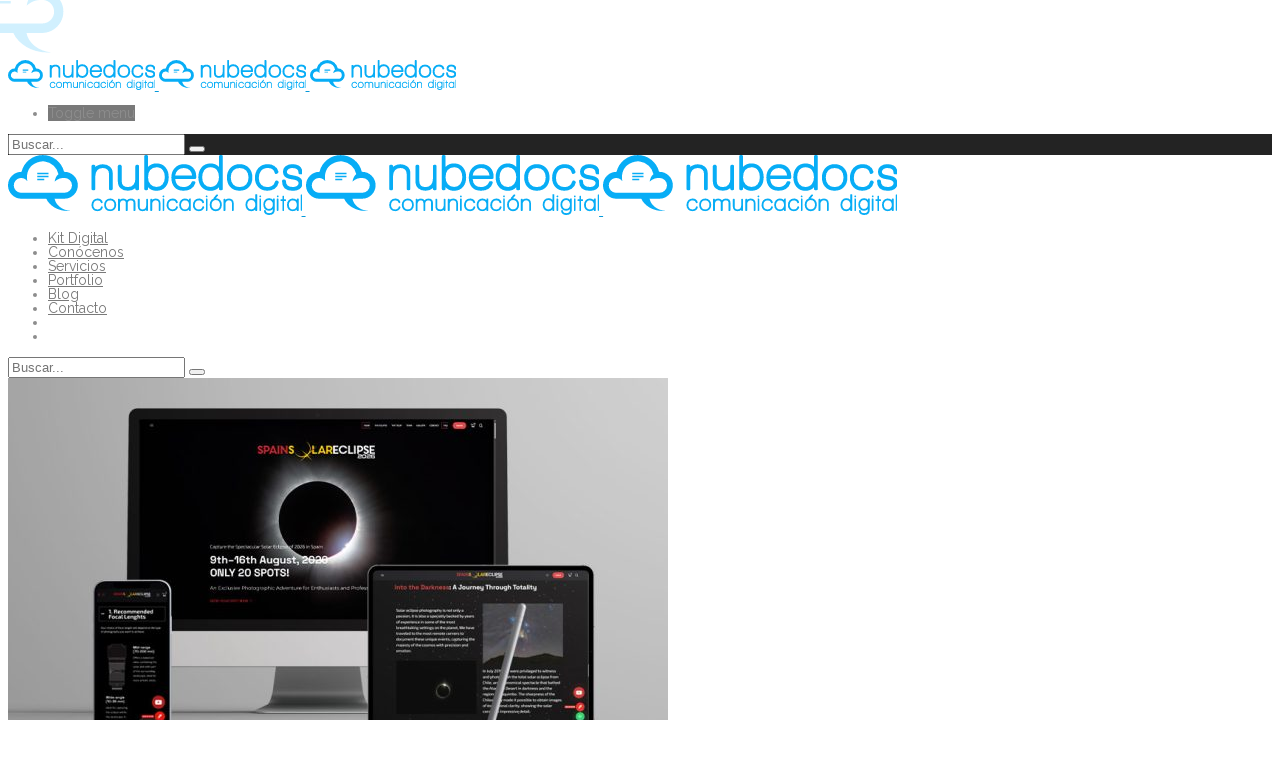

--- FILE ---
content_type: text/html; charset=UTF-8
request_url: https://nubedocs.es/portfolio-cat/comunicacion/
body_size: 17215
content:
<!DOCTYPE html>
<html lang="es">
<head>
	<meta charset="UTF-8">

			<meta name="viewport" content="width=device-width, initial-scale=1">
	
	
	<meta name='robots' content='index, follow, max-image-preview:large, max-snippet:-1, max-video-preview:-1' />
<link rel="prefetch" as="image" href="/wp-content/uploads/video/clouding-start.webp" type="image/webp"><link rel="stylesheet" href="https://nubedocs.es/wp-content/themes/jevelin-child/cookies/pdcc.min.css">
<script charset="utf-8" src="https://nubedocs.es/wp-content/themes/jevelin-child/cookies/pdcc.min.js"></script>
<script type="text/javascript">
    PDCookieConsent.config({
      "cookiePolicyLink": "https://nubedocs.es/cookies/",
      "hideModalIn": ["https://nubedocs.es/cookies/"],
      "styles": {
        "primaryButton": {
          "bgColor" : "#07adf6",
          "txtColor": "#FFFFFF"
        },
        "secondaryButton": {
          "bgColor" : "#EEEEEE",
          "txtColor": "#333333"
        }
      }
    });

  </script>
<!-- Google tag (gtag.js) -->
<script async src="https://www.googletagmanager.com/gtag/js?id=G-BNSFZKTB67"></script>
<script>
  window.dataLayer = window.dataLayer || [];
  function gtag(){dataLayer.push(arguments);}
  gtag('js', new Date());

  gtag('config', 'G-BNSFZKTB67');
</script>
	<!-- This site is optimized with the Yoast SEO plugin v25.5 - https://yoast.com/wordpress/plugins/seo/ -->
	<title>Comunicación archivos * Nubedocs | Comunicación Digital</title>
	<link rel="canonical" href="https://nubedocs.es/portfolio-cat/comunicacion/" />
	<link rel="next" href="https://nubedocs.es/portfolio-cat/comunicacion/page/2/" />
	<meta property="og:locale" content="es_ES" />
	<meta property="og:type" content="article" />
	<meta property="og:title" content="Comunicación archivos * Nubedocs | Comunicación Digital" />
	<meta property="og:url" content="https://nubedocs.es/portfolio-cat/comunicacion/" />
	<meta property="og:site_name" content="Nubedocs | Comunicación Digital" />
	<meta property="og:image" content="https://nubedocs.es/wp-content/uploads/2025/07/resopnsabilidad-comunidad.webp" />
	<meta property="og:image:width" content="512" />
	<meta property="og:image:height" content="327" />
	<meta property="og:image:type" content="image/webp" />
	<meta name="twitter:card" content="summary_large_image" />
	<script type="application/ld+json" class="yoast-schema-graph">{"@context":"https://schema.org","@graph":[{"@type":"CollectionPage","@id":"https://nubedocs.es/portfolio-cat/comunicacion/","url":"https://nubedocs.es/portfolio-cat/comunicacion/","name":"Comunicación archivos * Nubedocs | Comunicación Digital","isPartOf":{"@id":"https://nubedocs.es/#website"},"primaryImageOfPage":{"@id":"https://nubedocs.es/portfolio-cat/comunicacion/#primaryimage"},"image":{"@id":"https://nubedocs.es/portfolio-cat/comunicacion/#primaryimage"},"thumbnailUrl":"https://nubedocs.es/wp-content/uploads/2025/07/2025_SpainSolarEclipse.jpg","breadcrumb":{"@id":"https://nubedocs.es/portfolio-cat/comunicacion/#breadcrumb"},"inLanguage":"es"},{"@type":"ImageObject","inLanguage":"es","@id":"https://nubedocs.es/portfolio-cat/comunicacion/#primaryimage","url":"https://nubedocs.es/wp-content/uploads/2025/07/2025_SpainSolarEclipse.jpg","contentUrl":"https://nubedocs.es/wp-content/uploads/2025/07/2025_SpainSolarEclipse.jpg","width":1024,"height":569,"caption":"Mockup Web Spain Solar Eclipse 2026"},{"@type":"BreadcrumbList","@id":"https://nubedocs.es/portfolio-cat/comunicacion/#breadcrumb","itemListElement":[{"@type":"ListItem","position":1,"name":"Portada","item":"https://nubedocs.es/"},{"@type":"ListItem","position":2,"name":"Comunicación"}]},{"@type":"WebSite","@id":"https://nubedocs.es/#website","url":"https://nubedocs.es/","name":"Nubedocs | Comunicación Digital","description":"Comunicación Digital de seres humanos, para seres humanos. Vivimos en León, pero trabajamos en las nubes.","publisher":{"@id":"https://nubedocs.es/#organization"},"alternateName":"Nubedocs","potentialAction":[{"@type":"SearchAction","target":{"@type":"EntryPoint","urlTemplate":"https://nubedocs.es/?s={search_term_string}"},"query-input":{"@type":"PropertyValueSpecification","valueRequired":true,"valueName":"search_term_string"}}],"inLanguage":"es"},{"@type":"Organization","@id":"https://nubedocs.es/#organization","name":"Nubedocs | Comunicación Digital","alternateName":"Nubedocs","url":"https://nubedocs.es/","logo":{"@type":"ImageObject","inLanguage":"es","@id":"https://nubedocs.es/#/schema/logo/image/","url":"https://nubedocs.es/wp-content/uploads/2023/12/2020-FINAL-blanco.png","contentUrl":"https://nubedocs.es/wp-content/uploads/2023/12/2020-FINAL-blanco.png","width":1240,"height":620,"caption":"Nubedocs | Comunicación Digital"},"image":{"@id":"https://nubedocs.es/#/schema/logo/image/"}}]}</script>
	<!-- / Yoast SEO plugin. -->


<link rel='dns-prefetch' href='//fonts.googleapis.com' />
<link rel='preconnect' href='https://fonts.gstatic.com' crossorigin />
<link rel="alternate" type="application/rss+xml" title="Nubedocs | Comunicación Digital &raquo; Feed" href="https://nubedocs.es/feed/" />
<link rel="alternate" type="application/rss+xml" title="Nubedocs | Comunicación Digital &raquo; Feed de los comentarios" href="https://nubedocs.es/comments/feed/" />
<link rel="alternate" type="application/rss+xml" title="Nubedocs | Comunicación Digital &raquo; Comunicación Portfolio Category Feed" href="https://nubedocs.es/portfolio-cat/comunicacion/feed/" />
<style id='wp-img-auto-sizes-contain-inline-css' type='text/css'>
img:is([sizes=auto i],[sizes^="auto," i]){contain-intrinsic-size:3000px 1500px}
/*# sourceURL=wp-img-auto-sizes-contain-inline-css */
</style>
<style id='wp-emoji-styles-inline-css' type='text/css'>

	img.wp-smiley, img.emoji {
		display: inline !important;
		border: none !important;
		box-shadow: none !important;
		height: 1em !important;
		width: 1em !important;
		margin: 0 0.07em !important;
		vertical-align: -0.1em !important;
		background: none !important;
		padding: 0 !important;
	}
/*# sourceURL=wp-emoji-styles-inline-css */
</style>
<link rel='stylesheet' id='wp-block-library-css' href='https://nubedocs.es/wp-includes/css/dist/block-library/style.min.css?ver=6.9' type='text/css' media='all' />
<style id='global-styles-inline-css' type='text/css'>
:root{--wp--preset--aspect-ratio--square: 1;--wp--preset--aspect-ratio--4-3: 4/3;--wp--preset--aspect-ratio--3-4: 3/4;--wp--preset--aspect-ratio--3-2: 3/2;--wp--preset--aspect-ratio--2-3: 2/3;--wp--preset--aspect-ratio--16-9: 16/9;--wp--preset--aspect-ratio--9-16: 9/16;--wp--preset--color--black: #000000;--wp--preset--color--cyan-bluish-gray: #abb8c3;--wp--preset--color--white: #ffffff;--wp--preset--color--pale-pink: #f78da7;--wp--preset--color--vivid-red: #cf2e2e;--wp--preset--color--luminous-vivid-orange: #ff6900;--wp--preset--color--luminous-vivid-amber: #fcb900;--wp--preset--color--light-green-cyan: #7bdcb5;--wp--preset--color--vivid-green-cyan: #00d084;--wp--preset--color--pale-cyan-blue: #8ed1fc;--wp--preset--color--vivid-cyan-blue: #0693e3;--wp--preset--color--vivid-purple: #9b51e0;--wp--preset--gradient--vivid-cyan-blue-to-vivid-purple: linear-gradient(135deg,rgb(6,147,227) 0%,rgb(155,81,224) 100%);--wp--preset--gradient--light-green-cyan-to-vivid-green-cyan: linear-gradient(135deg,rgb(122,220,180) 0%,rgb(0,208,130) 100%);--wp--preset--gradient--luminous-vivid-amber-to-luminous-vivid-orange: linear-gradient(135deg,rgb(252,185,0) 0%,rgb(255,105,0) 100%);--wp--preset--gradient--luminous-vivid-orange-to-vivid-red: linear-gradient(135deg,rgb(255,105,0) 0%,rgb(207,46,46) 100%);--wp--preset--gradient--very-light-gray-to-cyan-bluish-gray: linear-gradient(135deg,rgb(238,238,238) 0%,rgb(169,184,195) 100%);--wp--preset--gradient--cool-to-warm-spectrum: linear-gradient(135deg,rgb(74,234,220) 0%,rgb(151,120,209) 20%,rgb(207,42,186) 40%,rgb(238,44,130) 60%,rgb(251,105,98) 80%,rgb(254,248,76) 100%);--wp--preset--gradient--blush-light-purple: linear-gradient(135deg,rgb(255,206,236) 0%,rgb(152,150,240) 100%);--wp--preset--gradient--blush-bordeaux: linear-gradient(135deg,rgb(254,205,165) 0%,rgb(254,45,45) 50%,rgb(107,0,62) 100%);--wp--preset--gradient--luminous-dusk: linear-gradient(135deg,rgb(255,203,112) 0%,rgb(199,81,192) 50%,rgb(65,88,208) 100%);--wp--preset--gradient--pale-ocean: linear-gradient(135deg,rgb(255,245,203) 0%,rgb(182,227,212) 50%,rgb(51,167,181) 100%);--wp--preset--gradient--electric-grass: linear-gradient(135deg,rgb(202,248,128) 0%,rgb(113,206,126) 100%);--wp--preset--gradient--midnight: linear-gradient(135deg,rgb(2,3,129) 0%,rgb(40,116,252) 100%);--wp--preset--font-size--small: 13px;--wp--preset--font-size--medium: 20px;--wp--preset--font-size--large: 36px;--wp--preset--font-size--x-large: 42px;--wp--preset--spacing--20: 0.44rem;--wp--preset--spacing--30: 0.67rem;--wp--preset--spacing--40: 1rem;--wp--preset--spacing--50: 1.5rem;--wp--preset--spacing--60: 2.25rem;--wp--preset--spacing--70: 3.38rem;--wp--preset--spacing--80: 5.06rem;--wp--preset--shadow--natural: 6px 6px 9px rgba(0, 0, 0, 0.2);--wp--preset--shadow--deep: 12px 12px 50px rgba(0, 0, 0, 0.4);--wp--preset--shadow--sharp: 6px 6px 0px rgba(0, 0, 0, 0.2);--wp--preset--shadow--outlined: 6px 6px 0px -3px rgb(255, 255, 255), 6px 6px rgb(0, 0, 0);--wp--preset--shadow--crisp: 6px 6px 0px rgb(0, 0, 0);}:where(.is-layout-flex){gap: 0.5em;}:where(.is-layout-grid){gap: 0.5em;}body .is-layout-flex{display: flex;}.is-layout-flex{flex-wrap: wrap;align-items: center;}.is-layout-flex > :is(*, div){margin: 0;}body .is-layout-grid{display: grid;}.is-layout-grid > :is(*, div){margin: 0;}:where(.wp-block-columns.is-layout-flex){gap: 2em;}:where(.wp-block-columns.is-layout-grid){gap: 2em;}:where(.wp-block-post-template.is-layout-flex){gap: 1.25em;}:where(.wp-block-post-template.is-layout-grid){gap: 1.25em;}.has-black-color{color: var(--wp--preset--color--black) !important;}.has-cyan-bluish-gray-color{color: var(--wp--preset--color--cyan-bluish-gray) !important;}.has-white-color{color: var(--wp--preset--color--white) !important;}.has-pale-pink-color{color: var(--wp--preset--color--pale-pink) !important;}.has-vivid-red-color{color: var(--wp--preset--color--vivid-red) !important;}.has-luminous-vivid-orange-color{color: var(--wp--preset--color--luminous-vivid-orange) !important;}.has-luminous-vivid-amber-color{color: var(--wp--preset--color--luminous-vivid-amber) !important;}.has-light-green-cyan-color{color: var(--wp--preset--color--light-green-cyan) !important;}.has-vivid-green-cyan-color{color: var(--wp--preset--color--vivid-green-cyan) !important;}.has-pale-cyan-blue-color{color: var(--wp--preset--color--pale-cyan-blue) !important;}.has-vivid-cyan-blue-color{color: var(--wp--preset--color--vivid-cyan-blue) !important;}.has-vivid-purple-color{color: var(--wp--preset--color--vivid-purple) !important;}.has-black-background-color{background-color: var(--wp--preset--color--black) !important;}.has-cyan-bluish-gray-background-color{background-color: var(--wp--preset--color--cyan-bluish-gray) !important;}.has-white-background-color{background-color: var(--wp--preset--color--white) !important;}.has-pale-pink-background-color{background-color: var(--wp--preset--color--pale-pink) !important;}.has-vivid-red-background-color{background-color: var(--wp--preset--color--vivid-red) !important;}.has-luminous-vivid-orange-background-color{background-color: var(--wp--preset--color--luminous-vivid-orange) !important;}.has-luminous-vivid-amber-background-color{background-color: var(--wp--preset--color--luminous-vivid-amber) !important;}.has-light-green-cyan-background-color{background-color: var(--wp--preset--color--light-green-cyan) !important;}.has-vivid-green-cyan-background-color{background-color: var(--wp--preset--color--vivid-green-cyan) !important;}.has-pale-cyan-blue-background-color{background-color: var(--wp--preset--color--pale-cyan-blue) !important;}.has-vivid-cyan-blue-background-color{background-color: var(--wp--preset--color--vivid-cyan-blue) !important;}.has-vivid-purple-background-color{background-color: var(--wp--preset--color--vivid-purple) !important;}.has-black-border-color{border-color: var(--wp--preset--color--black) !important;}.has-cyan-bluish-gray-border-color{border-color: var(--wp--preset--color--cyan-bluish-gray) !important;}.has-white-border-color{border-color: var(--wp--preset--color--white) !important;}.has-pale-pink-border-color{border-color: var(--wp--preset--color--pale-pink) !important;}.has-vivid-red-border-color{border-color: var(--wp--preset--color--vivid-red) !important;}.has-luminous-vivid-orange-border-color{border-color: var(--wp--preset--color--luminous-vivid-orange) !important;}.has-luminous-vivid-amber-border-color{border-color: var(--wp--preset--color--luminous-vivid-amber) !important;}.has-light-green-cyan-border-color{border-color: var(--wp--preset--color--light-green-cyan) !important;}.has-vivid-green-cyan-border-color{border-color: var(--wp--preset--color--vivid-green-cyan) !important;}.has-pale-cyan-blue-border-color{border-color: var(--wp--preset--color--pale-cyan-blue) !important;}.has-vivid-cyan-blue-border-color{border-color: var(--wp--preset--color--vivid-cyan-blue) !important;}.has-vivid-purple-border-color{border-color: var(--wp--preset--color--vivid-purple) !important;}.has-vivid-cyan-blue-to-vivid-purple-gradient-background{background: var(--wp--preset--gradient--vivid-cyan-blue-to-vivid-purple) !important;}.has-light-green-cyan-to-vivid-green-cyan-gradient-background{background: var(--wp--preset--gradient--light-green-cyan-to-vivid-green-cyan) !important;}.has-luminous-vivid-amber-to-luminous-vivid-orange-gradient-background{background: var(--wp--preset--gradient--luminous-vivid-amber-to-luminous-vivid-orange) !important;}.has-luminous-vivid-orange-to-vivid-red-gradient-background{background: var(--wp--preset--gradient--luminous-vivid-orange-to-vivid-red) !important;}.has-very-light-gray-to-cyan-bluish-gray-gradient-background{background: var(--wp--preset--gradient--very-light-gray-to-cyan-bluish-gray) !important;}.has-cool-to-warm-spectrum-gradient-background{background: var(--wp--preset--gradient--cool-to-warm-spectrum) !important;}.has-blush-light-purple-gradient-background{background: var(--wp--preset--gradient--blush-light-purple) !important;}.has-blush-bordeaux-gradient-background{background: var(--wp--preset--gradient--blush-bordeaux) !important;}.has-luminous-dusk-gradient-background{background: var(--wp--preset--gradient--luminous-dusk) !important;}.has-pale-ocean-gradient-background{background: var(--wp--preset--gradient--pale-ocean) !important;}.has-electric-grass-gradient-background{background: var(--wp--preset--gradient--electric-grass) !important;}.has-midnight-gradient-background{background: var(--wp--preset--gradient--midnight) !important;}.has-small-font-size{font-size: var(--wp--preset--font-size--small) !important;}.has-medium-font-size{font-size: var(--wp--preset--font-size--medium) !important;}.has-large-font-size{font-size: var(--wp--preset--font-size--large) !important;}.has-x-large-font-size{font-size: var(--wp--preset--font-size--x-large) !important;}
/*# sourceURL=global-styles-inline-css */
</style>

<style id='classic-theme-styles-inline-css' type='text/css'>
/*! This file is auto-generated */
.wp-block-button__link{color:#fff;background-color:#32373c;border-radius:9999px;box-shadow:none;text-decoration:none;padding:calc(.667em + 2px) calc(1.333em + 2px);font-size:1.125em}.wp-block-file__button{background:#32373c;color:#fff;text-decoration:none}
/*# sourceURL=/wp-includes/css/classic-themes.min.css */
</style>
<link rel='stylesheet' id='contact-form-7-css' href='https://nubedocs.es/wp-content/plugins/contact-form-7/includes/css/styles.css?ver=6.1' type='text/css' media='all' />
<link rel='stylesheet' id='bootstrap-css' href='https://nubedocs.es/wp-content/themes/jevelin/css/plugins/bootstrap.min.css?ver=3.3.4' type='text/css' media='all' />
<link rel='stylesheet' id='jevelin-plugins-css' href='https://nubedocs.es/wp-content/themes/jevelin/css/plugins.css?ver=6.9' type='text/css' media='all' />
<style id='jevelin-plugins-inline-css' type='text/css'>
body {}
/*# sourceURL=jevelin-plugins-inline-css */
</style>
<link rel='stylesheet' id='jevelin-shortcodes-css' href='https://nubedocs.es/wp-content/themes/jevelin/css/shortcodes.css?ver=6.9' type='text/css' media='all' />
<link rel='stylesheet' id='jevelin-styles-css' href='https://nubedocs.es/wp-content/themes/jevelin/style.css?ver=6.9' type='text/css' media='all' />
<link rel='stylesheet' id='jevelin-responsive-css' href='https://nubedocs.es/wp-content/themes/jevelin/css/responsive.css?ver=6.9' type='text/css' media='all' />
<style id='jevelin-responsive-inline-css' type='text/css'>
.cf7-required:after,.woocommerce ul.products li.product a h3:hover,.woocommerce ul.products li.product ins,.post-title h2:hover,.sh-team:hover .sh-team-role,.sh-team-style4 .sh-team-role,.sh-team-style4 .sh-team-icon:hover i,.sh-header-search-submit,.woocommerce .woocommerce-tabs li.active a,.woocommerce .required,.sh-woocommerce-products-style3 .woocommerce ul.products li.product .add_to_cart_button:hover,.sh-woocommerce-products-style3 .woocommerce ul.products li.product .sh-woo-post-content-container .button:hover,.woocommerce .sh-woocommerce-products-style3 ul.products li.product .add_to_cart_button:hover,.woocommerce .sh-woocommerce-products-style3 ul.products li.product .sh-woo-post-content-container .button:hover,.woocommerce .sh-woocommerce-products-style3 ul.products li.product .woocommerce-loop-product__title:hover,.sh-jevelin-style3.woocommerce .product .product_meta .posted_in a,.sh-jevelin-style3 .sh-increase-numbers span:hover,.woocommerce div.product p.price,.woocomerce-styling li.product .amount,.post-format-icon,.sh-accent-color,.sh-blog-tag-item:hover h6,ul.page-numbers a:hover,.sh-portfolio-single-info-item i,.sh-filter-item.active,.sh-filter-item:hover,.sh-nav .sh-nav-cart li.menu-item-cart .mini_cart_item .amount,.sh-pricing-button-style3,#sidebar a:not(.sh-social-widgets-item):hover,.logged-in-as a:hover,.woocommerce table.shop_table.cart a:hover,.wrap-forms sup:before,.sh-comment-date a:hover,.reply a.comment-edit-link,.comment-respond #cancel-comment-reply-link,.sh-portfolio-title:hover,.sh-portfolio-single-related-mini h5:hover,.sh-header-top-10 .header-contacts-details-large-icon i,.sh-unyson-frontend-test.active,.plyr--full-ui input[type=range],.woocommerce td.woocommerce-grouped-product-list-item__label a:hover,.sh-accent-color-hover:hover {color: #07adf6!important;}.sh-jevelin-style3 .woocommerce-form-coupon-toggle .sh-alert,.sh-jevelin-style3 .woocommerce-progress.step1 .woocommerce-header-item-cart,.sh-jevelin-style3 .woocommerce-progress.step2 .woocommerce-header-item-checkout,.sh-dropcaps-full-square,.sh-dropcaps-full-square-border,.masonry2 .post-content-container a.post-meta-comments:hover,.sh-header-builder-edit:hover {background-color: #07adf6;}.contact-form input[type="submit"],.sh-back-to-top:hover,.sh-dropcaps-full-square-tale,.sh-404-button,.woocommerce .wc-forward,.woocommerce .checkout-button,.woocommerce div.product form.cart button,.woocommerce .button:not(.add_to_cart_button),.sh-blog-tag-item,.sh-comments .submit,.sh-sidebar-search-active .search-field,.sh-nav .sh-nav-cart .buttons a.checkout,ul.page-numbers .current,ul.page-numbers .current:hover,.post-background,.post-item .post-category .post-category-list,.cart-icon span,.comment-input-required,.widget_tag_cloud a:hover,.widget_product_tag_cloud a:hover,.woocommerce #respond input#submit,.sh-portfolio-overlay1-bar,.sh-pricing-button-style4,.sh-pricing-button-style11,.sh-revslider-button2,.sh-portfolio-default2 .sh-portfolio-title,.sh-recent-posts-widgets-count,.sh-filter-item.active:after,.blog-style-largedate .post-comments,.sh-video-player-style1 .sh-video-player-image-play,.sh-video-player-style2 .sh-video-player-image-play:hover,.sh-video-player-style2 .sh-video-player-image-play:focus,.woocommerce .woocommerce-tabs li a:after,.sh-image-gallery .slick-dots li.slick-active button,.sh-recent-posts-carousel .slick-dots li.slick-active button,.sh-recent-products-carousel .slick-dots li.slick-active button,.sh-settings-container-bar .sh-progress-status-value,.post-password-form input[type="submit"],.wpcf7-form .wpcf7-submit,.sh-portfolio-filter-style3 .sh-filter-item.active .sh-filter-item-content,.sh-portfolio-filter-style4 .sh-filter-item:hover .sh-filter-item-content,.sh-woocommerce-categories-count,.sh-woocommerce-products-style2 .woocommerce ul.products li.product .add_to_cart_button:hover,.woocomerce-styling.sh-woocommerce-products-style2 ul.products li.product .add_to_cart_button:hover,.sh-icon-group-style2 .sh-icon-group-item:hover,.sh-text-background,.plyr--audio .plyr__control.plyr__tab-focus,.plyr--audio .plyr__control:hover,.plyr--audio .plyr__control[aria-expanded=true],.sh-jevelin-style3 .widget_price_filter .ui-slider .ui-slider-range {background-color: #07adf6!important;}.sh-cf7-style4 form input:not(.wpcf7-submit):focus {border-bottom-color: #07adf6;}::selection {background-color: #07adf6!important;color: #fff;}::-moz-selection {background-color: #07adf6!important;color: #fff;}.woocommerce .woocommerce-tabs li.active a {border-bottom-color: #07adf6!important;}#header-quote,.sh-dropcaps-full-square-tale:after,.sh-blog-tag-item:after,.widget_tag_cloud a:hover:after,.widget_product_tag_cloud a:hover:after {border-left-color: #07adf6!important;}.cart-icon .cart-icon-triangle-color {border-right-color: #07adf6!important;}.sh-back-to-top:hover,.widget_price_filter .ui-slider .ui-slider-handle,.sh-sidebar-search-active .search-field:hover,.sh-sidebar-search-active .search-field:focus,.sh-cf7-style2 form p input:not(.wpcf7-submit):focus,.sh-cf7-style2 form p textarea:focus,.sh-jevelin-style3 .order-total .woocommerce-Price-amount {border-color: #07adf6!important;}.post-item .post-category .arrow-right {border-left-color: #07adf6;}.woocommerce .wc-forward:hover,.woocommerce .button:not(.add_to_cart_button):hover,.woocommerce .checkout-button:hover,.woocommerce #respond input#submit:hover,.contact-form input[type="submit"]:hover,.wpcf7-form .wpcf7-submit:hover,.sh-video-player-image-play:hover,.sh-404-button:hover,.post-password-form input[type="submit"],.sh-pricing-button-style11:hover,.sh-revslider-button2.spacing-animation:not(.inverted):hover {background-color: #06a2e6!important;}.sh-cf7-unyson form .wpcf7-submit {background-size: 200% auto;background-image: linear-gradient(to right, #07adf6 , #06a2e6, #06a2e6);}.sh-mini-overlay-container,.sh-portfolio-overlay-info-box,.sh-portfolio-overlay-bottom .sh-portfolio-icon,.sh-portfolio-overlay-bottom .sh-portfolio-text,.sh-portfolio-overlay2-bar,.sh-portfolio-overlay2-data,.sh-portfolio-overlay3-data {background-color: rgba(7,173,246,0.75)!important;}.woocommerce-progress {background-color: rgba(7,173,246,0.07);}.woocommerce-progress-item {color: rgba(7,173,246,0.5);}.sh-jevelin-style3 .sh-increase-numbers span:hover,.widget_price_filter .price_slider_wrapper .ui-widget-content {background-color: rgba(7,173,246,0.12)!important;}.widget_price_filter .ui-slider .ui-slider-range {background-color: rgba(7,173,246,0.5)!important;}.sh-team-social-overlay2 .sh-team-image:hover .sh-team-overlay2,.sh-overlay-style1,.sh-portfolio-overlay4 {background-color: rgba(7,173,246,0.8)!important;}.sh-header .sh-nav > .current_page_item > a,.sh-header .sh-nav > .current-menu-ancestor > a,.sh-header .sh-nav > .current-menu-item > a,.sh-header-left-side .sh-nav > .current_page_item > a {color: #0699d9!important;}.sh-popover-mini:not(.sh-popover-mini-dark) {background-color: #07adf6;}.sh-popover-mini:not(.sh-popover-mini-dark):before {border-color: transparent transparent #07adf6 #07adf6!important;}.sh-footer .sh-footer-widgets a:hover,.sh-footer .sh-footer-widgets li a:hover,.sh-footer .sh-footer-widgets h6:hover {color: #0699d1;}
/*# sourceURL=jevelin-responsive-inline-css */
</style>
<link rel='stylesheet' id='jevelin-ie-css' href='https://nubedocs.es/wp-content/themes/jevelin/css/ie.css?ver=6.9' type='text/css' media='all' />
<link rel='stylesheet' id='jevelin-font-awesome-css' href='https://nubedocs.es/wp-content/themes/jevelin/assets/plugins/font-awesome-4/font-awesome.min.css?ver=6.9' type='text/css' media='all' />
<link rel='stylesheet' id='jevelin-theme-settings-css' href='https://nubedocs.es/wp-content/uploads/jevelin-dynamic-styles.css?ver=191410612' type='text/css' media='all' />
<link rel='stylesheet' id='plyr-css' href='https://nubedocs.es/wp-content/themes/jevelin/css/plugins/plyr.css?ver=6.9' type='text/css' media='all' />
<link rel='stylesheet' id='jevelin-default-font-css' href='https://fonts.googleapis.com/css?family=Raleway%3A400%2C700&#038;ver=6.9' type='text/css' media='all' />
<link rel='stylesheet' id='jevelin-default-font2-css' href='https://fonts.googleapis.com/css?family=Montserrat%3A400%2C700&#038;ver=6.9' type='text/css' media='all' />
<link rel='stylesheet' id='jevelin-child-style-css' href='https://nubedocs.es/wp-content/themes/jevelin-child/style.css?ver=6.9' type='text/css' media='all' />
<link rel="preload" as="style" href="https://fonts.googleapis.com/css?family=Raleway:400,700&#038;display=swap&#038;ver=1752684934" /><link rel="stylesheet" href="https://fonts.googleapis.com/css?family=Raleway:400,700&#038;display=swap&#038;ver=1752684934" media="print" onload="this.media='all'"><noscript><link rel="stylesheet" href="https://fonts.googleapis.com/css?family=Raleway:400,700&#038;display=swap&#038;ver=1752684934" /></noscript><script type="text/javascript" src="https://nubedocs.es/wp-includes/js/jquery/jquery.min.js?ver=3.7.1" id="jquery-core-js"></script>
<script type="text/javascript" src="https://nubedocs.es/wp-includes/js/jquery/jquery-migrate.min.js?ver=3.4.1" id="jquery-migrate-js"></script>
<script type="text/javascript" src="https://nubedocs.es/wp-content/themes/jevelin/js/plugins.js?ver=6.9" id="jevelin-plugins-js"></script>
<script type="text/javascript" id="jevelin-scripts-js-extra">
/* <![CDATA[ */
var jevelin_loadmore_posts = {"ajax_url":"https://nubedocs.es/wp-admin/admin-ajax.php"};
var jevelin = {"page_loader":"1","notice":"","header_animation_dropdown_delay":"1000","header_animation_dropdown":"easeOutQuint","header_animation_dropdown_speed":"300","lightbox_opacity":"0.88","lightbox_transition":"elastic","lightbox_window_max_width":"1200","lightbox_window_max_height":"1200","lightbox_window_size":"0.8","page_numbers_prev":"Anterior","page_numbers_next":"Siguiente","rtl_support":"","footer_parallax":"","one_pager":"1","wc_lightbox":"jevelin","quantity_button":"on","anchor_scroll_speed":"1000"};
//# sourceURL=jevelin-scripts-js-extra
/* ]]> */
</script>
<script type="text/javascript" src="https://nubedocs.es/wp-content/themes/jevelin/js/scripts.js?ver=6.9" id="jevelin-scripts-js"></script>
<script type="text/javascript" src="https://nubedocs.es/wp-content/themes/jevelin/js/plugins/plyr.min.js?ver=6.9" id="plyr-js"></script>
<script type="text/javascript" src="https://nubedocs.es/wp-content/themes/jevelin-child/js/scripts.js?ver=6.9" id="jevelin-child-scripts-js"></script>
<link rel="https://api.w.org/" href="https://nubedocs.es/wp-json/" /><link rel="EditURI" type="application/rsd+xml" title="RSD" href="https://nubedocs.es/xmlrpc.php?rsd" />
<meta name="generator" content="WordPress 6.9" />
<meta name="generator" content="Redux 4.5.7" />			<style>
				.e-con.e-parent:nth-of-type(n+4):not(.e-lazyloaded):not(.e-no-lazyload),
				.e-con.e-parent:nth-of-type(n+4):not(.e-lazyloaded):not(.e-no-lazyload) * {
					background-image: none !important;
				}
				@media screen and (max-height: 1024px) {
					.e-con.e-parent:nth-of-type(n+3):not(.e-lazyloaded):not(.e-no-lazyload),
					.e-con.e-parent:nth-of-type(n+3):not(.e-lazyloaded):not(.e-no-lazyload) * {
						background-image: none !important;
					}
				}
				@media screen and (max-height: 640px) {
					.e-con.e-parent:nth-of-type(n+2):not(.e-lazyloaded):not(.e-no-lazyload),
					.e-con.e-parent:nth-of-type(n+2):not(.e-lazyloaded):not(.e-no-lazyload) * {
						background-image: none !important;
					}
				}
			</style>
			<link rel="icon" href="https://nubedocs.es/wp-content/uploads/2020/05/cropped-favicon-1-150x150.png" sizes="32x32" />
<link rel="icon" href="https://nubedocs.es/wp-content/uploads/2020/05/cropped-favicon-1-300x300.png" sizes="192x192" />
<link rel="apple-touch-icon" href="https://nubedocs.es/wp-content/uploads/2020/05/cropped-favicon-1-300x300.png" />
<meta name="msapplication-TileImage" content="https://nubedocs.es/wp-content/uploads/2020/05/cropped-favicon-1-300x300.png" />
			</head>
<body class="archive tax-fw-portfolio-category term-comunicacion term-4 wp-theme-jevelin wp-child-theme-jevelin-child elementor-default elementor-kit-9 sh-header-mobile-spacing-compact sh-body-header-sticky sh-woocommerce-style3 carousel-dot-style1 carousel-dot-spacing-5px carousel-dot-size-standard">


	<div class="sh-page-loader sh-table sh-page-loader-style-cube-grid">
		<div class="sh-table-cell">
			
							<div class="sk-cube-grid">
					<img src="/wp-content/uploads/nubedocs-loading.svg" style="max-width: 300px; max-height: 200px; width: 150; height: 100px; margin-left: -75px; margin-top: -50px;" />
				</div>
			
		</div>
	</div>


	
	<div id="page-container" class="">
		

									
					<div role="banner" itemscope="itemscope" itemtype="http://schema.org/WPHeader">
						<header class="primary-mobile">
							
<div id="header-mobile" class="sh-header-mobile sh-sticky-mobile-header">
	<div class="sh-header-mobile-navigation">
		

		<div class="container">
			<div class="sh-table">
				<div class="sh-table-cell sh-group">

										            <div class="header-logo sh-group-equal">
                <a href="https://nubedocs.es/" class="header-logo-container sh-table-small" rel="home">
                    
                        <div class="sh-table-cell">
                            <img class="sh-standard-logo" src="https://nubedocs.es/wp-content/uploads/2018/08/nubedocs.svg" alt="Nubedocs | Comunicación Digital" height="60" />
                            <img class="sh-sticky-logo" src="https://nubedocs.es/wp-content/uploads/2018/08/nubedocs.svg" alt="Nubedocs | Comunicación Digital" height="60" />
                            <img class="sh-light-logo" src="https://nubedocs.es/wp-content/uploads/2018/08/nubedocs.svg" alt="Nubedocs | Comunicación Digital" height="60" />
                        </div>

                                    </a>
            </div>

    
				</div>
				<div class="sh-table-cell">

										<nav id="header-navigation-mobile" class="header-standard-position">
						<div class="sh-nav-container">
							<ul class="sh-nav">

															    
        <li class="menu-item sh-nav-dropdown">
            <a>
            <div class="sh-table-full">
                <div class="sh-table-cell">
                    <span class="c-hamburger c-hamburger--htx">
                        <span>Toggle menu</span>
                    </span>
                </div>
            </div></a>
        </li>
							</ul>
						</div>
					</nav>

				</div>
			</div>
		</div>
	</div>

	<nav class="sh-header-mobile-dropdown">
		<div class="container sh-nav-container">
			<ul class="sh-nav-mobile"></ul>
		</div>

		<div class="container sh-nav-container">
							<div class="header-mobile-search">
					<form role="search" method="get" class="header-mobile-form" action="https://nubedocs.es/">
						<input class="header-mobile-form-input" type="text" placeholder="Buscar..." value="" name="s" required />
						<button type="submit" class="header-mobile-form-submit">
							<i class="icon-magnifier"></i>
						</button>

											</form>
				</div>
					</div>

					<div class="header-mobile-social-media">
				<div class="sh-clear"></div>			</div>
			</nav>
</div>
						</header>
						<header class="primary-desktop">
							
<div class="sh-header-height">
	<div class="sh-header sh-header-1 sh-sticky-header">
		<div class="container">
			<div class="sh-table">
				<div class="sh-table-cell sh-group">

										            <div class="header-logo sh-group-equal">
                <a href="https://nubedocs.es/" class="header-logo-container sh-table-small" rel="home">
                    
                        <div class="sh-table-cell">
                            <img class="sh-standard-logo" src="https://nubedocs.es/wp-content/uploads/2018/08/nubedocs.svg" alt="Nubedocs | Comunicación Digital" height="60" />
                            <img class="sh-sticky-logo" src="https://nubedocs.es/wp-content/uploads/2018/08/nubedocs.svg" alt="Nubedocs | Comunicación Digital" height="60" />
                            <img class="sh-light-logo" src="https://nubedocs.es/wp-content/uploads/2018/08/nubedocs.svg" alt="Nubedocs | Comunicación Digital" height="60" />
                        </div>

                                    </a>
            </div>

    
				</div>
				<div class="sh-table-cell">

										<nav id="header-navigation" class="header-standard-position">
													<div class="sh-nav-container"><ul id="menu-principal" class="sh-nav"><li id="menu-item-3705" class="menu-item menu-item-type-post_type menu-item-object-page menu-item-3705"><a href = "https://nubedocs.es/kit-digital/">Kit Digital</a></li>
<li id="menu-item-3704" class="menu-item menu-item-type-post_type menu-item-object-page menu-item-3704"><a href = "https://nubedocs.es/conocenos/">Conócenos</a></li>
<li id="menu-item-3702" class="menu-item menu-item-type-post_type menu-item-object-page menu-item-3702"><a href = "https://nubedocs.es/servicios/">Servicios</a></li>
<li id="menu-item-3701" class="menu-item menu-item-type-post_type menu-item-object-page menu-item-3701"><a href = "https://nubedocs.es/portfolio/">Portfolio</a></li>
<li id="menu-item-3706" class="menu-item menu-item-type-post_type menu-item-object-page current_page_parent menu-item-3706"><a href = "https://nubedocs.es/blog/">Blog</a></li>
<li id="menu-item-3703" class="menu-item menu-item-type-post_type menu-item-object-page menu-item-3703"><a href = "https://nubedocs.es/contacto/">Contacto</a></li>

            <li class="menu-item sh-nav-search sh-nav-special">
                <a href="#"><i class="icon icon-magnifier"></i></a>
            </li>
            <li class="menu-item sh-nav-social sh-nav-special">
                <div class="sh-clear"></div>
            </li></ul></div>											</nav>

				</div>
			</div>
		</div>

		
<div  id="header-search" class="sh-header-search">
	<div class="sh-table-full">
		<div class="sh-table-cell">

			<div class="line-test">
				<div class="container">

					<form method="get" class="sh-header-search-form" action="https://nubedocs.es/">
						<input type="search" class="sh-header-search-input" placeholder="Buscar..." value="" name="s" required />
						<button type="submit" class="sh-header-search-submit">
							<i class="icon-magnifier"></i>
						</button>
						<div class="sh-header-search-close close-header-search">
							<i class="ti-close"></i>
						</div>

											</form>

				</div>
			</div>

		</div>
	</div>
</div>
	</div>
</div>
						</header>
					</div>

							
					

		

        

			<div id="wrapper">
				

				<div class="content-container sh-page-layout-default">
									<div class="container entry-content">
				
				
	<div id="content" class="">
		<div class="sh-portfolio sh-portfolio-archive sh-portfolio-columns3 sh-portfolio-style-default-shadow">

							<div class="sh-portfolio-item sh-portfolio-default-shadow sh-portfolio-overlay-style-overlay4">

					<div class="sh-portfolio-image">
						<div class="sh-portfolio-image-position">
							<img class="sh-portfolio-img" src="https://nubedocs.es/wp-content/uploads/2025/07/2025_SpainSolarEclipse-660x420.jpg" alt="" />
						</div>
						<div class="sh-portfolio-overlay sh-portfolio-overlay4">
							<div class="sh-portfolio-overlay4-container">
								<div class="sh-portfolio-overlay4-icons sh-table">

					                <a href="https://nubedocs.es/project/spain-solar-eclipse-2026/" class="sh-overlay-item sh-table-cell">
					                    <div class="sh-overlay-item-container">
					                        <i class="icon-link"></i>
					                    </div>
					                </a>
					                <a href="https://nubedocs.es/wp-content/uploads/2025/07/2025_SpainSolarEclipse.jpg" class="sh-overlay-item sh-table-cell" rel="lightbox">
					                    <div class="sh-overlay-item-container">
					                        <i class="icon-magnifier-add"></i>
					                    </div>
					                </a>

								</div>
							</div>
						</div>
					</div>
					<div class="sh-portfolio-content-container">
						<a href="https://nubedocs.es/project/spain-solar-eclipse-2026/">
							<h3 class="sh-portfolio-title">
								Spain Solar Eclipse 2026							</h3>
						</a>

													<div class="sh-portfolio-description">
								Hay proyectos que no solo se diseñan, sino que se viven. Y este es uno&hellip;							</div>
											</div>
				</div>
							<div class="sh-portfolio-item sh-portfolio-default-shadow sh-portfolio-overlay-style-overlay4">

					<div class="sh-portfolio-image">
						<div class="sh-portfolio-image-position">
							<img class="sh-portfolio-img" src="https://nubedocs.es/wp-content/uploads/2025/07/2025_DesafioDamaRoja-660x420.jpg" alt="" />
						</div>
						<div class="sh-portfolio-overlay sh-portfolio-overlay4">
							<div class="sh-portfolio-overlay4-container">
								<div class="sh-portfolio-overlay4-icons sh-table">

					                <a href="https://nubedocs.es/project/desafio-dama-roja/" class="sh-overlay-item sh-table-cell">
					                    <div class="sh-overlay-item-container">
					                        <i class="icon-link"></i>
					                    </div>
					                </a>
					                <a href="https://nubedocs.es/wp-content/uploads/2025/07/2025_DesafioDamaRoja.jpg" class="sh-overlay-item sh-table-cell" rel="lightbox">
					                    <div class="sh-overlay-item-container">
					                        <i class="icon-magnifier-add"></i>
					                    </div>
					                </a>

								</div>
							</div>
						</div>
					</div>
					<div class="sh-portfolio-content-container">
						<a href="https://nubedocs.es/project/desafio-dama-roja/">
							<h3 class="sh-portfolio-title">
								Desafío Dama Roja							</h3>
						</a>

													<div class="sh-portfolio-description">
								Hay eventos que no nacen de la nada, sino que son el resultado de años&hellip;							</div>
											</div>
				</div>
							<div class="sh-portfolio-item sh-portfolio-default-shadow sh-portfolio-overlay-style-overlay4">

					<div class="sh-portfolio-image">
						<div class="sh-portfolio-image-position">
							<img class="sh-portfolio-img" src="https://nubedocs.es/wp-content/uploads/2025/07/202507_AguaDeTeleno-660x420.jpg" alt="" />
						</div>
						<div class="sh-portfolio-overlay sh-portfolio-overlay4">
							<div class="sh-portfolio-overlay4-container">
								<div class="sh-portfolio-overlay4-icons sh-table">

					                <a href="https://nubedocs.es/project/agua-del-teleno/" class="sh-overlay-item sh-table-cell">
					                    <div class="sh-overlay-item-container">
					                        <i class="icon-link"></i>
					                    </div>
					                </a>
					                <a href="https://nubedocs.es/wp-content/uploads/2025/07/202507_AguaDeTeleno.jpg" class="sh-overlay-item sh-table-cell" rel="lightbox">
					                    <div class="sh-overlay-item-container">
					                        <i class="icon-magnifier-add"></i>
					                    </div>
					                </a>

								</div>
							</div>
						</div>
					</div>
					<div class="sh-portfolio-content-container">
						<a href="https://nubedocs.es/project/agua-del-teleno/">
							<h3 class="sh-portfolio-title">
								Agua del Teleno							</h3>
						</a>

													<div class="sh-portfolio-description">
								Cuando llevas más de una década embotellando agua en plena montaña leonesa, sabes bien lo&hellip;							</div>
											</div>
				</div>
							<div class="sh-portfolio-item sh-portfolio-default-shadow sh-portfolio-overlay-style-overlay4">

					<div class="sh-portfolio-image">
						<div class="sh-portfolio-image-position">
							<img class="sh-portfolio-img" src="https://nubedocs.es/wp-content/uploads/2025/03/20250305-mr-griffin-mockup-660x420.png" alt="" />
						</div>
						<div class="sh-portfolio-overlay sh-portfolio-overlay4">
							<div class="sh-portfolio-overlay4-container">
								<div class="sh-portfolio-overlay4-icons sh-table">

					                <a href="https://nubedocs.es/project/mister-griffin-editor/" class="sh-overlay-item sh-table-cell">
					                    <div class="sh-overlay-item-container">
					                        <i class="icon-link"></i>
					                    </div>
					                </a>
					                <a href="https://nubedocs.es/wp-content/uploads/2025/03/20250305-mr-griffin-mockup.png" class="sh-overlay-item sh-table-cell" rel="lightbox">
					                    <div class="sh-overlay-item-container">
					                        <i class="icon-magnifier-add"></i>
					                    </div>
					                </a>

								</div>
							</div>
						</div>
					</div>
					<div class="sh-portfolio-content-container">
						<a href="https://nubedocs.es/project/mister-griffin-editor/">
							<h3 class="sh-portfolio-title">
								Mister Griffin, Editor							</h3>
						</a>

													<div class="sh-portfolio-description">
								Cuando trabajas con amigos como Mr. Griffin resulta muy gratificante. Y sobre todo subes el&hellip;							</div>
											</div>
				</div>
							<div class="sh-portfolio-item sh-portfolio-default-shadow sh-portfolio-overlay-style-overlay4">

					<div class="sh-portfolio-image">
						<div class="sh-portfolio-image-position">
							<img class="sh-portfolio-img" src="https://nubedocs.es/wp-content/uploads/2025/03/20230304-estela-capital-660x420.webp" alt="" />
						</div>
						<div class="sh-portfolio-overlay sh-portfolio-overlay4">
							<div class="sh-portfolio-overlay4-container">
								<div class="sh-portfolio-overlay4-icons sh-table">

					                <a href="https://nubedocs.es/project/estela-capital/" class="sh-overlay-item sh-table-cell">
					                    <div class="sh-overlay-item-container">
					                        <i class="icon-link"></i>
					                    </div>
					                </a>
					                <a href="https://nubedocs.es/wp-content/uploads/2025/03/20230304-estela-capital.webp" class="sh-overlay-item sh-table-cell" rel="lightbox">
					                    <div class="sh-overlay-item-container">
					                        <i class="icon-magnifier-add"></i>
					                    </div>
					                </a>

								</div>
							</div>
						</div>
					</div>
					<div class="sh-portfolio-content-container">
						<a href="https://nubedocs.es/project/estela-capital/">
							<h3 class="sh-portfolio-title">
								Estela Capital							</h3>
						</a>

													<div class="sh-portfolio-description">
								Desde Estela Capital nos pidieron un desarrollo web sencillo, pero que recogiese la esencia de&hellip;							</div>
											</div>
				</div>
							<div class="sh-portfolio-item sh-portfolio-default-shadow sh-portfolio-overlay-style-overlay4">

					<div class="sh-portfolio-image">
						<div class="sh-portfolio-image-position">
							<img class="sh-portfolio-img" src="https://nubedocs.es/wp-content/uploads/2025/03/20250203-infinite-valleys-mockup-660x420.png" alt="" />
						</div>
						<div class="sh-portfolio-overlay sh-portfolio-overlay4">
							<div class="sh-portfolio-overlay4-container">
								<div class="sh-portfolio-overlay4-icons sh-table">

					                <a href="https://nubedocs.es/project/infinite-valleys/" class="sh-overlay-item sh-table-cell">
					                    <div class="sh-overlay-item-container">
					                        <i class="icon-link"></i>
					                    </div>
					                </a>
					                <a href="https://nubedocs.es/wp-content/uploads/2025/03/20250203-infinite-valleys-mockup.png" class="sh-overlay-item sh-table-cell" rel="lightbox">
					                    <div class="sh-overlay-item-container">
					                        <i class="icon-magnifier-add"></i>
					                    </div>
					                </a>

								</div>
							</div>
						</div>
					</div>
					<div class="sh-portfolio-content-container">
						<a href="https://nubedocs.es/project/infinite-valleys/">
							<h3 class="sh-portfolio-title">
								Infinite Valleys							</h3>
						</a>

													<div class="sh-portfolio-description">
								INFINITE VALLEYS son 7 días de aventura BTT a lo largo de algunos de los&hellip;							</div>
											</div>
				</div>
							<div class="sh-portfolio-item sh-portfolio-default-shadow sh-portfolio-overlay-style-overlay4">

					<div class="sh-portfolio-image">
						<div class="sh-portfolio-image-position">
							<img class="sh-portfolio-img" src="https://nubedocs.es/wp-content/uploads/2025/01/20250102-autoescuela-ferblan-mockup2-660x420.png" alt="" />
						</div>
						<div class="sh-portfolio-overlay sh-portfolio-overlay4">
							<div class="sh-portfolio-overlay4-container">
								<div class="sh-portfolio-overlay4-icons sh-table">

					                <a href="https://nubedocs.es/project/autoescuela-ferblan/" class="sh-overlay-item sh-table-cell">
					                    <div class="sh-overlay-item-container">
					                        <i class="icon-link"></i>
					                    </div>
					                </a>
					                <a href="https://nubedocs.es/wp-content/uploads/2025/01/20250102-autoescuela-ferblan-mockup2.png" class="sh-overlay-item sh-table-cell" rel="lightbox">
					                    <div class="sh-overlay-item-container">
					                        <i class="icon-magnifier-add"></i>
					                    </div>
					                </a>

								</div>
							</div>
						</div>
					</div>
					<div class="sh-portfolio-content-container">
						<a href="https://nubedocs.es/project/autoescuela-ferblan/">
							<h3 class="sh-portfolio-title">
								Autoescuela FERBLAN							</h3>
						</a>

													<div class="sh-portfolio-description">
								La autoescuela Ferblán fue fundada en Astorga por Félix Fernández Blanco en el 67. Y&hellip;							</div>
											</div>
				</div>
							<div class="sh-portfolio-item sh-portfolio-default-shadow sh-portfolio-overlay-style-overlay4">

					<div class="sh-portfolio-image">
						<div class="sh-portfolio-image-position">
							<img class="sh-portfolio-img" src="https://nubedocs.es/wp-content/uploads/2024/11/20240827-festival-creadoras-cyl-660x420.jpg" alt="" />
						</div>
						<div class="sh-portfolio-overlay sh-portfolio-overlay4">
							<div class="sh-portfolio-overlay4-container">
								<div class="sh-portfolio-overlay4-icons sh-table">

					                <a href="https://nubedocs.es/project/fimuc/" class="sh-overlay-item sh-table-cell">
					                    <div class="sh-overlay-item-container">
					                        <i class="icon-link"></i>
					                    </div>
					                </a>
					                <a href="https://nubedocs.es/wp-content/uploads/2024/11/20240827-festival-creadoras-cyl.jpg" class="sh-overlay-item sh-table-cell" rel="lightbox">
					                    <div class="sh-overlay-item-container">
					                        <i class="icon-magnifier-add"></i>
					                    </div>
					                </a>

								</div>
							</div>
						</div>
					</div>
					<div class="sh-portfolio-content-container">
						<a href="https://nubedocs.es/project/fimuc/">
							<h3 class="sh-portfolio-title">
								+FIMUC							</h3>
						</a>

													<div class="sh-portfolio-description">
								Por cuatro año consecutivo formamos parte del maravilloso equipo de Mujeres Creadoras de Castilla y&hellip;							</div>
											</div>
				</div>
							<div class="sh-portfolio-item sh-portfolio-default-shadow sh-portfolio-overlay-style-overlay4">

					<div class="sh-portfolio-image">
						<div class="sh-portfolio-image-position">
							<img class="sh-portfolio-img" src="https://nubedocs.es/wp-content/uploads/2024/11/20240810-convinilo.es_-660x420.jpg" alt="" />
						</div>
						<div class="sh-portfolio-overlay sh-portfolio-overlay4">
							<div class="sh-portfolio-overlay4-container">
								<div class="sh-portfolio-overlay4-icons sh-table">

					                <a href="https://nubedocs.es/project/convinilo/" class="sh-overlay-item sh-table-cell">
					                    <div class="sh-overlay-item-container">
					                        <i class="icon-link"></i>
					                    </div>
					                </a>
					                <a href="https://nubedocs.es/wp-content/uploads/2024/11/20240810-convinilo.es_.jpg" class="sh-overlay-item sh-table-cell" rel="lightbox">
					                    <div class="sh-overlay-item-container">
					                        <i class="icon-magnifier-add"></i>
					                    </div>
					                </a>

								</div>
							</div>
						</div>
					</div>
					<div class="sh-portfolio-content-container">
						<a href="https://nubedocs.es/project/convinilo/">
							<h3 class="sh-portfolio-title">
								ConVinilo							</h3>
						</a>

													<div class="sh-portfolio-description">
								No teníamos ni idea de la cantidad de personalizaciones que se pueden llegar a hacer&hellip;							</div>
											</div>
				</div>
							<div class="sh-portfolio-item sh-portfolio-default-shadow sh-portfolio-overlay-style-overlay4">

					<div class="sh-portfolio-image">
						<div class="sh-portfolio-image-position">
							<img class="sh-portfolio-img" src="https://nubedocs.es/wp-content/uploads/2024/03/20240304-elindiochbh-660x420.jpg" alt="" />
						</div>
						<div class="sh-portfolio-overlay sh-portfolio-overlay4">
							<div class="sh-portfolio-overlay4-container">
								<div class="sh-portfolio-overlay4-icons sh-table">

					                <a href="https://nubedocs.es/project/el-indio-chocolateria-boutique-hostel/" class="sh-overlay-item sh-table-cell">
					                    <div class="sh-overlay-item-container">
					                        <i class="icon-link"></i>
					                    </div>
					                </a>
					                <a href="https://nubedocs.es/wp-content/uploads/2024/03/20240304-elindiochbh.jpg" class="sh-overlay-item sh-table-cell" rel="lightbox">
					                    <div class="sh-overlay-item-container">
					                        <i class="icon-magnifier-add"></i>
					                    </div>
					                </a>

								</div>
							</div>
						</div>
					</div>
					<div class="sh-portfolio-content-container">
						<a href="https://nubedocs.es/project/el-indio-chocolateria-boutique-hostel/">
							<h3 class="sh-portfolio-title">
								El Indio CHocolatería Boutique Hostel							</h3>
						</a>

													<div class="sh-portfolio-description">
								El Indio es un Hostel único que combina una propuesta de alojamiento innovadora con un&hellip;							</div>
											</div>
				</div>
							<div class="sh-portfolio-item sh-portfolio-default-shadow sh-portfolio-overlay-style-overlay4">

					<div class="sh-portfolio-image">
						<div class="sh-portfolio-image-position">
							<img class="sh-portfolio-img" src="https://nubedocs.es/wp-content/uploads/2024/03/20240112-el-buche-portada-660x420.jpg" alt="" />
						</div>
						<div class="sh-portfolio-overlay sh-portfolio-overlay4">
							<div class="sh-portfolio-overlay4-container">
								<div class="sh-portfolio-overlay4-icons sh-table">

					                <a href="https://nubedocs.es/project/restaurante-el-buche/" class="sh-overlay-item sh-table-cell">
					                    <div class="sh-overlay-item-container">
					                        <i class="icon-link"></i>
					                    </div>
					                </a>
					                <a href="https://nubedocs.es/wp-content/uploads/2024/03/20240112-el-buche-portada.jpg" class="sh-overlay-item sh-table-cell" rel="lightbox">
					                    <div class="sh-overlay-item-container">
					                        <i class="icon-magnifier-add"></i>
					                    </div>
					                </a>

								</div>
							</div>
						</div>
					</div>
					<div class="sh-portfolio-content-container">
						<a href="https://nubedocs.es/project/restaurante-el-buche/">
							<h3 class="sh-portfolio-title">
								Restaurante El Buche							</h3>
						</a>

													<div class="sh-portfolio-description">
								Un restaurante de León que se ha convertido en un clásico con tan solo 10&hellip;							</div>
											</div>
				</div>
							<div class="sh-portfolio-item sh-portfolio-default-shadow sh-portfolio-overlay-style-overlay4">

					<div class="sh-portfolio-image">
						<div class="sh-portfolio-image-position">
							<img class="sh-portfolio-img" src="https://nubedocs.es/wp-content/uploads/2024/03/20240306-fotoprieto-portada-660x420.jpg" alt="" />
						</div>
						<div class="sh-portfolio-overlay sh-portfolio-overlay4">
							<div class="sh-portfolio-overlay4-container">
								<div class="sh-portfolio-overlay4-icons sh-table">

					                <a href="https://nubedocs.es/project/fotografia-prieto/" class="sh-overlay-item sh-table-cell">
					                    <div class="sh-overlay-item-container">
					                        <i class="icon-link"></i>
					                    </div>
					                </a>
					                <a href="https://nubedocs.es/wp-content/uploads/2024/03/20240306-fotoprieto-portada.jpg" class="sh-overlay-item sh-table-cell" rel="lightbox">
					                    <div class="sh-overlay-item-container">
					                        <i class="icon-magnifier-add"></i>
					                    </div>
					                </a>

								</div>
							</div>
						</div>
					</div>
					<div class="sh-portfolio-content-container">
						<a href="https://nubedocs.es/project/fotografia-prieto/">
							<h3 class="sh-portfolio-title">
								Fotografía Prieto							</h3>
						</a>

													<div class="sh-portfolio-description">
								La familia Prieto lleva inmortalizando momentos desde que en 1879 decide montar su primer estudio.&hellip;							</div>
											</div>
				</div>
					</div>
		<div class="sh-pagination sh-default-color"><ul class='page-numbers'>
	<li><span aria-current="page" class="page-numbers current">1</span></li>
	<li><a class="page-numbers" href="?page=2">2</a></li>
	<li><a class="page-numbers" href="?page=3">3</a></li>
	<li><a class="next page-numbers" href="?page=2">Siguiente</a></li>
</ul>
</div>	</div>
	
			</div>
		</div>

					
				<footer class="sh-footer" role="contentinfo" itemscope="itemscope" itemtype="http://schema.org/WPFooter">
					
						<div class="sh-footer-widgets">
							<div class="container">
								<div class="sh-footer-columns">
									<div id="block-7" class="widget-item widget_block"><div class="sh-iconbox sh-iconbox-style2 sh-iconbox-left">
    <div class="sh-iconbox-icon">
        <div class="sh-iconbox-icon-shape sh-iconbox-square">
            <i class="sh-iconbox-hover icon-envelope"></i>
        </div>
    </div>
    <div class="sh-iconbox-aside">
        <div class="sh-iconbox-title">
            <h3>Email</h3>
        </div>
        <div class="sh-iconbox-seperator"></div>
        <div class="sh-iconbox-content">
            <p><a href="mailto:hola@nubedocs.es" title="¡Hola!">hola@nubedocs.es</a>
                <br>&nbsp;</p>
        </div>
    </div>
</div>
<div class="sh-iconbox sh-iconbox-style2 sh-iconbox-left">
        <div class="sh-iconbox-icon">
            <div class="sh-iconbox-icon-shape sh-iconbox-square">
                <i class="sh-iconbox-hover icon-clock"></i>
            </div>
        </div>
        <div class="sh-iconbox-aside">
            <div class="sh-iconbox-title">
                <h3>A tu servicio</h3>
            </div>
            <div class="sh-iconbox-seperator"></div>
            <div class="sh-iconbox-content">
                <p>Lunes-Viernes &gt; 10:00-20:00 h.</p>
            </div>
        </div>
</div>
<div class="sh-iconbox sh-iconbox-style2 sh-iconbox-left">
	<div class="sh-iconbox-icon">
		<div class="sh-iconbox-icon-shape sh-iconbox-square">
			<i class="sh-iconbox-hover icon-phone"></i>
		</div>
	</div>

	<div class="sh-iconbox-aside">
		<div class="sh-iconbox-title">
			<h3>Teléfono</h3>
		</div>
		<div class="sh-iconbox-seperator"></div>
		<div class="sh-iconbox-content">
			<p><a href="tel:654846266">654 84 62 66</a> / <a href="tel:660605878">660 60 58 78</a></p>
		</div>
	</div>
    </div>
<div class="sh-iconbox sh-iconbox-style2 sh-iconbox-left">


	<div class="sh-iconbox-icon">
		<div class="sh-iconbox-icon-shape sh-iconbox-square">
			<i class="sh-iconbox-hover ti-location-pin"></i>

		</div>
	</div>

	<div class="sh-iconbox-aside">
		<div class="sh-iconbox-title">
			<h3>Dirección</h3>
		</div>
		<div class="sh-iconbox-seperator"></div>
		<div class="sh-iconbox-content">
			<p><a href="https://maps.app.goo.gl/for3QUk4vb7GL2yv7" tatarget="_blank" title="¿Cómo llegar a Nubedocs?">Avenida de Sto. Domingo, 5<br>5º Oficina C<br>24001 - León (España)</a></p>
		</div>
	</div>

</div></div><div id="nav_menu-2" class="widget-item widget_nav_menu"><h3 class="widget-title">Legal</h3><div class="menu-legal-container"><ul id="menu-legal" class="menu"><li id="menu-item-3572" class="menu-item menu-item-type-post_type menu-item-object-page menu-item-3572"><a href = "https://nubedocs.es/aviso-legal/">Aviso Legal</a></li>
<li id="menu-item-3571" class="menu-item menu-item-type-post_type menu-item-object-page menu-item-privacy-policy menu-item-3571"><a href = "https://nubedocs.es/privacidad/">Política de Privacidad</a></li>
<li id="menu-item-3570" class="menu-item menu-item-type-post_type menu-item-object-page menu-item-3570"><a href = "https://nubedocs.es/cookies/">Política de Cookies</a></li>
<li id="menu-item-3569" class="menu-item menu-item-type-post_type menu-item-object-page menu-item-3569"><a href = "https://nubedocs.es/responsabilidad/">Responsabilidad</a></li>
</ul></div></div>
	<div id="recent_posts-2" class="widget_social_links widget-item widget_recent_posts">	<div class="wrap-recent-posts">
		<h3 class="widget-title">Ideas de Altos Vuelos</h3>		<div class="sh-recent-posts-widgets">
			
					<div class="sh-recent-posts-widgets-item">
													<div class="sh-recent-posts-widgets-item-thumb">
								<a href="https://nubedocs.es/usar-sftp-en-powershell-windows/">
									
        <div class="sh-ratio">
            <div class="sh-ratio-container sh-ratio-container-square">
                <div class="sh-ratio-content" style="background-image: url(https://nubedocs.es/wp-content/uploads/2025/03/20250318-powershell-OpenSSH-150x150.png);"></div>
            </div>
        </div>
									<div class="sh-mini-overlay">
										<div class="sh-mini-overlay-container">
											<div class="sh-table-full">
												<div class="sh-table-cell">
													<i class="icon-link"></i>
												</div>
											</div>
										</div>
									</div>

									<div class="sh-recent-posts-widgets-count">
										0									</div>
								</a>
							</div>
							<div class="sh-recent-posts-widgets-item-content">
						
															<a href="https://nubedocs.es/usar-sftp-en-powershell-windows/">
									<h6>Usar SFTP en PowerShell (Windows)</h6>
								</a>

																	<div class="sh-recent-posts-widgets-item-meta">
										Por										<span class="post-meta-author">
											Francisco García										</span>
									</div>
															
													</div>
											</div>

				
					<div class="sh-recent-posts-widgets-item">
													<div class="sh-recent-posts-widgets-item-thumb">
								<a href="https://nubedocs.es/gestion-facil-de-contrasenas-instalacion-de-keepass/">
									
        <div class="sh-ratio">
            <div class="sh-ratio-container sh-ratio-container-square">
                <div class="sh-ratio-content" style="background-image: url(https://nubedocs.es/wp-content/uploads/2025/03/20250313-keepass-instalacion-150x150.png);"></div>
            </div>
        </div>
									<div class="sh-mini-overlay">
										<div class="sh-mini-overlay-container">
											<div class="sh-table-full">
												<div class="sh-table-cell">
													<i class="icon-link"></i>
												</div>
											</div>
										</div>
									</div>

									<div class="sh-recent-posts-widgets-count">
										0									</div>
								</a>
							</div>
							<div class="sh-recent-posts-widgets-item-content">
						
															<a href="https://nubedocs.es/gestion-facil-de-contrasenas-instalacion-de-keepass/">
									<h6>Gestión fácil de contraseñas: Instalación de KeePass</h6>
								</a>

																	<div class="sh-recent-posts-widgets-item-meta">
										Por										<span class="post-meta-author">
											Francisco García										</span>
									</div>
															
													</div>
											</div>

				
					<div class="sh-recent-posts-widgets-item">
													<div class="sh-recent-posts-widgets-item-thumb">
								<a href="https://nubedocs.es/la-importancia-de-las-contrasenas-como-proteger-tu-identidad-digital/">
									
        <div class="sh-ratio">
            <div class="sh-ratio-container sh-ratio-container-square">
                <div class="sh-ratio-content" style="background-image: url(https://nubedocs.es/wp-content/uploads/2025/03/20250311-proteger-vida-digital-150x150.png);"></div>
            </div>
        </div>
									<div class="sh-mini-overlay">
										<div class="sh-mini-overlay-container">
											<div class="sh-table-full">
												<div class="sh-table-cell">
													<i class="icon-link"></i>
												</div>
											</div>
										</div>
									</div>

									<div class="sh-recent-posts-widgets-count">
										0									</div>
								</a>
							</div>
							<div class="sh-recent-posts-widgets-item-content">
						
															<a href="https://nubedocs.es/la-importancia-de-las-contrasenas-como-proteger-tu-identidad-digital/">
									<h6>La Importancia de las Contraseñas: Cómo Proteger tu Identidad Digital</h6>
								</a>

																	<div class="sh-recent-posts-widgets-item-meta">
										Por										<span class="post-meta-author">
											Francisco García										</span>
									</div>
															
													</div>
											</div>

									</div>
	</div>
	</div><div id="block-8" class="widget-item widget_block"><h3 class="widget-title">Agencia Google Ads</h3>
<div class="logo-frame">
	<div id="ipl-la">
		<style>@keyframes la-y {0%  { opacity: 0; }39% { transform: scale(-1, 1) rotateZ(30deg) translateX(1px); opacity: 0; }40% { opacity: 1; }74%,100% { transform: scale(-1, 1) rotateZ(0deg) translateX(-2px); }}#ipl-la .la-y {animation: la-y 2s ease normal; transform-origin: 95px 39px; transform: scale(-1, 1) translateX(-2px);}@keyframes la-b {0%,40% { opacity: 0; transform: rotateZ(30deg); }41%    { opacity: 1; transform: rotateZ(30deg); }74%    { transform: rotateZ(0deg);              }}#ipl-la .la-b {animation: la-b 2s ease normal; transform-origin: 95px 39px;}@keyframes la-b-m {0%,14% { opacity: 1; transform: translate(0px, -64px) scaleY(0.01); }40%    { opacity: 1; transform: translate(0, 0) scaleY(1);          }41%    { opacity: 0;                                                }100%   { opacity: 0; transform: translate(0, 0) scaleY(1);          }}#ipl-la .la-b-m {animation: la-b-m 2s ease normal; opacity: 0;}@keyframes la-b-b {0%,14%   { opacity: 1; transform: translate(0, -120px); }40%      { opacity: 1; transform: translate(0, 0);      }41%,100% { opacity: 0;                                  }}#ipl-la .la-b-b {animation: la-b-b 2s ease normal; opacity: 0;}@keyframes la-b-t {0%,40%   { opacity: 1; }41%,100% { opacity: 0; }}#ipl-la .la-b-t {animation: la-b-t 2s ease normal; opacity: 0;}@keyframes la-g {0%,59%   { opacity: 0; transform: translate(58px, -101px); }60%      { opacity: 1; transform: translate(58px, -101px); }79%      { transform: translate(0px, 0px);   }85%      { transform: translate(7px, -13px); }92%      { transform: translate(0px, 0px);   }96%      { transform: translate(3px, -5px);  }99%,100% { transform: translate(0px, 0px);   }}#ipl-la .la-g {animation: la-g 2s cubic-bezier(0.53, -0.08, 0.8, 0.57) normal;}@keyframes la-a {0%,14% { opacity: 0; transform: translateY(-30px); }29%    { opacity: 1;                               }100%   { opacity: 1; transform: translateY(0px);   }}#ipl-la {animation: la-a 2s ease normal; position: relative; width: 192px; height: 192px; margin-left: auto; margin-right: auto;}#ipl-la svg {position: absolute; top: 0; left: 0;}</style>
		<svg class="la-y" x="0px" y="0px" width="192px" height="192px" viewbox="0 0 192 192">
			<path fill="#FBBC04" d="M180.07,127.99L121.4,26.38c-8.1-14.03-26.04-18.84-40.07-10.74c-14.03,8.1-18.84,26.04-10.74,40.07 l58.67,101.61c8.1,14.03,26.04,18.83,40.07,10.74C183.36,159.96,188.16,142.02,180.07,127.99z"></path>
		</svg>
		<svg class="la-g" x="0px" y="0px" width="192px" height="192px" viewbox="0 0 192 192">
			<circle fill="#34A853" cx="37.34" cy="142.66" r="29.33"></circle>
		</svg>
		<svg class="la-b" x="0px" y="0px" width="192px" height="192px" viewbox="0 0 192 192">
			<path fill="#4285F4" d="M180.07,127.99L121.4,26.38c-8.1-14.03-26.04-18.84-40.07-10.74c-14.03,8.1-18.84,26.04-10.74,40.07 l58.67,101.61c8.1,14.03,26.04,18.83,40.07,10.74C183.36,159.96,188.16,142.02,180.07,127.99z"></path>
		</svg>
		<svg class="la-b-m" x="0px" y="0px" width="192px" height="192px" viewbox="0 0 192 192">
			<rect fill="#4285F4" x="66" y="36" width="58" height="129"></rect>
		</svg>
		<svg class="la-b-t" x="0px" y="0px" width="192px" height="192px" viewbox="0 0 192 192">
			<circle fill="#4285F4" cx="95" cy="41" r="29.33"></circle>
		</svg>
		<svg class="la-b-b" x="0px" y="0px" width="192px" height="192px" viewbox="0 0 192 192">
			<circle fill="#4285F4" cx="95" cy="159" r="29.33"></circle>
		</svg>
	</div>
</div>
<p>
	Tenemos la fórmula para ayudarte a que tu mensaje llegue a donde necesitas.<br>
	<a href="/contacto/" title="Contacto">¿Hablamos?</a>
</p></div>								</div>
							</div>
						</div>

											<div class="sh-copyrights">
		<div class="container container-padding">
			
				<div class="sh-copyrights-style1">
					<div class="sh-table-full">
												<div class="sh-table-cell">
							
<div class="sh-copyrights-text">
	
	<span>Ingeniado por <a class="logo-nubedocs" href="https://nubedocs.es" target="_blank" rel="noopener"><img src="https://nubedocs.es/wp-content/uploads/nubedocs-azul-22x18.svg" />Nubedocs :: Comunicación Digital</a> - © 2026 Todos los Derechos Reservados
<a class="nav-link pdcc-open-modal" href="#"> | <i class="fa fa-cog fa-fw"></i> Panel Cookies </a></span>
</div>						</div>
					</div>
				</div>
									<div class="sh-copyrights-style1" style="float: right;">
						<div class="sh-table-cell">
							<div class="sh-copyrights-social">
															</div>
						</div>
					</div>
				
			
		</div>
	</div>
				</footer>

						</div>
</div>




<script type="speculationrules">
{"prefetch":[{"source":"document","where":{"and":[{"href_matches":"/*"},{"not":{"href_matches":["/wp-*.php","/wp-admin/*","/wp-content/uploads/*","/wp-content/*","/wp-content/plugins/*","/wp-content/themes/jevelin-child/*","/wp-content/themes/jevelin/*","/*\\?(.+)"]}},{"not":{"selector_matches":"a[rel~=\"nofollow\"]"}},{"not":{"selector_matches":".no-prefetch, .no-prefetch a"}}]},"eagerness":"conservative"}]}
</script>

	
		<div class="sh-back-to-top sh-back-to-top1">
			<i class="icon-arrow-up"></i>
		</div>

				<script>
				const lazyloadRunObserver = () => {
					const lazyloadBackgrounds = document.querySelectorAll( `.e-con.e-parent:not(.e-lazyloaded)` );
					const lazyloadBackgroundObserver = new IntersectionObserver( ( entries ) => {
						entries.forEach( ( entry ) => {
							if ( entry.isIntersecting ) {
								let lazyloadBackground = entry.target;
								if( lazyloadBackground ) {
									lazyloadBackground.classList.add( 'e-lazyloaded' );
								}
								lazyloadBackgroundObserver.unobserve( entry.target );
							}
						});
					}, { rootMargin: '200px 0px 200px 0px' } );
					lazyloadBackgrounds.forEach( ( lazyloadBackground ) => {
						lazyloadBackgroundObserver.observe( lazyloadBackground );
					} );
				};
				const events = [
					'DOMContentLoaded',
					'elementor/lazyload/observe',
				];
				events.forEach( ( event ) => {
					document.addEventListener( event, lazyloadRunObserver );
				} );
			</script>
			<script type="text/javascript" src="https://nubedocs.es/wp-includes/js/dist/hooks.min.js?ver=dd5603f07f9220ed27f1" id="wp-hooks-js"></script>
<script type="text/javascript" src="https://nubedocs.es/wp-includes/js/dist/i18n.min.js?ver=c26c3dc7bed366793375" id="wp-i18n-js"></script>
<script type="text/javascript" id="wp-i18n-js-after">
/* <![CDATA[ */
wp.i18n.setLocaleData( { 'text direction\u0004ltr': [ 'ltr' ] } );
//# sourceURL=wp-i18n-js-after
/* ]]> */
</script>
<script type="text/javascript" src="https://nubedocs.es/wp-content/plugins/contact-form-7/includes/swv/js/index.js?ver=6.1" id="swv-js"></script>
<script type="text/javascript" id="contact-form-7-js-translations">
/* <![CDATA[ */
( function( domain, translations ) {
	var localeData = translations.locale_data[ domain ] || translations.locale_data.messages;
	localeData[""].domain = domain;
	wp.i18n.setLocaleData( localeData, domain );
} )( "contact-form-7", {"translation-revision-date":"2025-06-26 10:54:55+0000","generator":"GlotPress\/4.0.1","domain":"messages","locale_data":{"messages":{"":{"domain":"messages","plural-forms":"nplurals=2; plural=n != 1;","lang":"es"},"This contact form is placed in the wrong place.":["Este formulario de contacto est\u00e1 situado en el lugar incorrecto."],"Error:":["Error:"]}},"comment":{"reference":"includes\/js\/index.js"}} );
//# sourceURL=contact-form-7-js-translations
/* ]]> */
</script>
<script type="text/javascript" id="contact-form-7-js-before">
/* <![CDATA[ */
var wpcf7 = {
    "api": {
        "root": "https:\/\/nubedocs.es\/wp-json\/",
        "namespace": "contact-form-7\/v1"
    }
};
//# sourceURL=contact-form-7-js-before
/* ]]> */
</script>
<script type="text/javascript" src="https://nubedocs.es/wp-content/plugins/contact-form-7/includes/js/index.js?ver=6.1" id="contact-form-7-js"></script>
<script type="text/javascript" src="https://nubedocs.es/wp-includes/js/jquery/ui/effect.min.js?ver=1.13.3" id="jquery-effects-core-js"></script>
<script type="text/javascript" src="https://nubedocs.es/wp-content/themes/jevelin/js/plugins/bootstrap.min.js?ver=3.3.4" id="bootstrap-js"></script>
<script type="text/javascript" src="https://nubedocs.es/wp-content/themes/jevelin/js/plugins/jquery.instagramFeed.min.js?ver=1.0" id="instagramFeed-js"></script>
<script id="wp-emoji-settings" type="application/json">
{"baseUrl":"https://s.w.org/images/core/emoji/17.0.2/72x72/","ext":".png","svgUrl":"https://s.w.org/images/core/emoji/17.0.2/svg/","svgExt":".svg","source":{"concatemoji":"https://nubedocs.es/wp-includes/js/wp-emoji-release.min.js?ver=6.9"}}
</script>
<script type="module">
/* <![CDATA[ */
/*! This file is auto-generated */
const a=JSON.parse(document.getElementById("wp-emoji-settings").textContent),o=(window._wpemojiSettings=a,"wpEmojiSettingsSupports"),s=["flag","emoji"];function i(e){try{var t={supportTests:e,timestamp:(new Date).valueOf()};sessionStorage.setItem(o,JSON.stringify(t))}catch(e){}}function c(e,t,n){e.clearRect(0,0,e.canvas.width,e.canvas.height),e.fillText(t,0,0);t=new Uint32Array(e.getImageData(0,0,e.canvas.width,e.canvas.height).data);e.clearRect(0,0,e.canvas.width,e.canvas.height),e.fillText(n,0,0);const a=new Uint32Array(e.getImageData(0,0,e.canvas.width,e.canvas.height).data);return t.every((e,t)=>e===a[t])}function p(e,t){e.clearRect(0,0,e.canvas.width,e.canvas.height),e.fillText(t,0,0);var n=e.getImageData(16,16,1,1);for(let e=0;e<n.data.length;e++)if(0!==n.data[e])return!1;return!0}function u(e,t,n,a){switch(t){case"flag":return n(e,"\ud83c\udff3\ufe0f\u200d\u26a7\ufe0f","\ud83c\udff3\ufe0f\u200b\u26a7\ufe0f")?!1:!n(e,"\ud83c\udde8\ud83c\uddf6","\ud83c\udde8\u200b\ud83c\uddf6")&&!n(e,"\ud83c\udff4\udb40\udc67\udb40\udc62\udb40\udc65\udb40\udc6e\udb40\udc67\udb40\udc7f","\ud83c\udff4\u200b\udb40\udc67\u200b\udb40\udc62\u200b\udb40\udc65\u200b\udb40\udc6e\u200b\udb40\udc67\u200b\udb40\udc7f");case"emoji":return!a(e,"\ud83e\u1fac8")}return!1}function f(e,t,n,a){let r;const o=(r="undefined"!=typeof WorkerGlobalScope&&self instanceof WorkerGlobalScope?new OffscreenCanvas(300,150):document.createElement("canvas")).getContext("2d",{willReadFrequently:!0}),s=(o.textBaseline="top",o.font="600 32px Arial",{});return e.forEach(e=>{s[e]=t(o,e,n,a)}),s}function r(e){var t=document.createElement("script");t.src=e,t.defer=!0,document.head.appendChild(t)}a.supports={everything:!0,everythingExceptFlag:!0},new Promise(t=>{let n=function(){try{var e=JSON.parse(sessionStorage.getItem(o));if("object"==typeof e&&"number"==typeof e.timestamp&&(new Date).valueOf()<e.timestamp+604800&&"object"==typeof e.supportTests)return e.supportTests}catch(e){}return null}();if(!n){if("undefined"!=typeof Worker&&"undefined"!=typeof OffscreenCanvas&&"undefined"!=typeof URL&&URL.createObjectURL&&"undefined"!=typeof Blob)try{var e="postMessage("+f.toString()+"("+[JSON.stringify(s),u.toString(),c.toString(),p.toString()].join(",")+"));",a=new Blob([e],{type:"text/javascript"});const r=new Worker(URL.createObjectURL(a),{name:"wpTestEmojiSupports"});return void(r.onmessage=e=>{i(n=e.data),r.terminate(),t(n)})}catch(e){}i(n=f(s,u,c,p))}t(n)}).then(e=>{for(const n in e)a.supports[n]=e[n],a.supports.everything=a.supports.everything&&a.supports[n],"flag"!==n&&(a.supports.everythingExceptFlag=a.supports.everythingExceptFlag&&a.supports[n]);var t;a.supports.everythingExceptFlag=a.supports.everythingExceptFlag&&!a.supports.flag,a.supports.everything||((t=a.source||{}).concatemoji?r(t.concatemoji):t.wpemoji&&t.twemoji&&(r(t.twemoji),r(t.wpemoji)))});
//# sourceURL=https://nubedocs.es/wp-includes/js/wp-emoji-loader.min.js
/* ]]> */
</script>
		<script type="text/javascript"> jQuery(document).ready(function ($) { "use strict"; jQuery(document).ready( function($){}); });</script>
	
</body>
</html>


--- FILE ---
content_type: image/svg+xml
request_url: https://nubedocs.es/wp-content/uploads/2018/08/nubedocs.svg
body_size: 13959
content:
<?xml version="1.0" encoding="UTF-8"?>
<svg xmlns="http://www.w3.org/2000/svg" id="nubedocs-azul-2020" width="934.5" height="191" viewBox="0 0 934.5 191">
  <defs>
    <style>
      .cls-1 {
        fill: #07adf6;
        fill-rule: evenodd;
      }
    </style>
  </defs>
  <path id="nube" class="cls-1" d="M338.7,355.909v0.013l-31.9.018c3.726,19.915,23.891,36.5,49.184,38.766q-3.629.291-7.355,0.294c-31.4,0-58.1-16.835-68.209-39.045L201.185,356v-0.013a42.806,42.806,0,0,1,.528-85.607H202a69.383,69.383,0,0,1,67.229-53.375v0a69.507,69.507,0,0,1,67.617,53.452c0.443-.035.874-0.082,1.331-0.1A42.781,42.781,0,0,1,338.7,355.909Zm-0.265-66.015c-12.549,0-19.893,1.915-31.122,11.224,0,0,1.244-14.442,11.687-23.549a51.089,51.089,0,0,0-43.718-40.154,32.182,32.182,0,0,0-5.669-.433c-0.131,0-.26.01-0.39,0.011,0,0-50.1,1.537-50.1,51.718a51.445,51.445,0,0,0,1.434,11.864,23.484,23.484,0,1,0-19.631,36.4c0.088,0,.175,0,0.263-0.006v0.006l137.516-.067V336.9A23.5,23.5,0,0,0,338.436,289.894Z" transform="translate(-159 -216.781)"></path>
  <path id="_3xlineas" data-name="3xlineas" class="cls-1" d="M252.127,273.351h35.746v4.7H252.127v-4.7Zm0,9.392h35.746v4.7H252.127v-4.7Zm0,9.392h22.047v4.7H252.127v-4.7Z" transform="translate(-159 -216.781)"></path>
  <path id="nubedocs" class="cls-1" d="M491.352,275.4q0-14.238-9.768-22.186l0.165,0.166q-8.579-7.118-22.105-7.12-11.385,0-19.467,5.464a1.111,1.111,0,0,0-.823.331q-2.145,1.657-3.135,2.484v-1.987a4.519,4.519,0,0,0-1.428-3.146,4.255,4.255,0,0,0-3.1-1.49H428.5a4.268,4.268,0,0,0-3.19,1.407,4.549,4.549,0,0,0-1.343,3.229v72.02q0,4.471,4.533,4.471h3.187a4.378,4.378,0,0,0,3.189-1.325,4.262,4.262,0,0,0,1.343-3.146V283.844q0-11.587,6.185-18.626t17.235-7.037q9.072,0,14.515,4.8T479.6,276.89v47.682q0,4.471,4.305,4.471h2.98a4.523,4.523,0,0,0,4.47-4.471V275.4Zm83.608-22.683a4.875,4.875,0,0,0-1.325-3.311,4.08,4.08,0,0,0-3.145-1.49h-2.981q-4.306,0-4.3,4.812v39q0,12.114-5.609,19.252-6.1,7.966-17.811,7.965-19.961,0-19.958-19.084V252.728a4.848,4.848,0,0,0-1.343-3.317,4.153,4.153,0,0,0-3.189-1.5h-3.188a4.157,4.157,0,0,0-3.189,1.49,4.835,4.835,0,0,0-1.343,3.311V299.9q0,14.9,8.775,22.848,8.277,7.785,23.345,7.782,14.236,0,23.51-8.278v2.317q0,4.471,4.3,4.471h2.981a4.525,4.525,0,0,0,4.47-4.471V252.717Zm84.932,4.967a1.594,1.594,0,0,0-.5-1.159q-10.431-12.913-29.14-12.914a36.465,36.465,0,0,0-26.821,10.928V221.26q0-4.47-4.47-4.47h-2.981q-4.47,0-4.47,4.47V324.407q0,4.637,4.47,4.636h2.981q4.47,0,4.47-4.636V319.44A35.918,35.918,0,0,0,630.256,330.7q18.541,0,28.974-12.583Q669,306.529,669,287.652q0-19.038-9.106-29.968h0Zm-10,52.07q-6.852,8.692-19.063,8.693-12.378,0-19.888-8.527t-7.51-21.937q0-14.9,6.767-23.51a27.907,27.907,0,0,1,20.466-8.61q13.2,0,19.971,9.437,6.108,8.445,6.108,22.186Q656.747,301.064,649.9,309.754Zm106.518-24.392q0-17.982-10.762-28.707t-28.643-10.726q-17.716,0-28.973,12.418-10.6,11.757-10.6,30.132,0,19.209,9.768,30.63t29.139,11.424q29.636,0,37.418-25.166v-0.662q0-4.633-4.636-4.636h-3.146a4.048,4.048,0,0,0-4.3,3.477l0.165-.331a21.26,21.26,0,0,1-10.1,11.713,29.037,29.037,0,0,1-15.067,4.015q-25,0-26.987-25.662h62.087q4.633,0,4.636-4.621v-3.3Zm-66.723-3.671q1.662-10.849,8.884-17.18t18.352-6.33q12.622,0,19.433,7.562a29.024,29.024,0,0,1,6.974,15.948H689.691Zm151.16-60.431q0-4.47-4.532-4.47h-3.188q-4.531,0-4.532,4.47V254.7q-10.407-11.089-26.754-11.093-18.332,0-28.9,13.08-9.91,12.087-9.908,30.8,0,17.881,9.082,29.636,11.064,13.745,29.233,13.742,17.007,0,27.248-11.258v4.8q0,4.637,4.532,4.636h3.188q4.532,0,4.532-4.636V221.26Zm-19.162,87.915q-7.57,9.436-20.24,9.437-12.507,0-19.415-8.94a2.62,2.62,0,0,0-.66-0.5q-6.087-8.444-6.087-21.689,0-13.41,6.253-22.02,7.074-9.6,19.909-9.6,13.656,0,20.732,9.106,6.418,8.444,6.418,22.517,0,13.082-6.91,21.689h0ZM923.8,258.016q-11.424-12.084-29.47-12.087-18.215,0-29.388,11.838t-11.176,30.547q0,18.874,10.6,30.3Q875.449,330.533,894,330.533q18.707,0,29.636-11.59t10.927-30.629q0-18.875-10.762-30.3h0Zm-8.588,52.318q-7.595,8.61-21.131,8.609-13.371,0-20.718-8.444t-7.345-22.02q0-13.906,7.345-22.1t20.718-8.2q13.7,0,20.965,8.2t7.264,22.1q0,13.745-7.1,21.855h0Zm100.972-10.762-3.64-1.49,0.16,0.166a4.383,4.383,0,0,0-1.98-.5q-3.3,0-4.79,4.84a18.27,18.27,0,0,1-8.747,12.348,27.863,27.863,0,0,1-15.022,4q-13.047,0-20.308-8.112-6.934-7.614-6.933-20.862,0-14.4,7.347-23.1t21.549-8.692q18.165,0,21.634,15.429a4.669,4.669,0,0,0,6.6,2.949l3.31-1.821c1.21-.663,1.81-1.987,1.81-3.974v-0.993q-2.475-11.257-12.75-18.047-8.606-5.793-20.526-5.795-19.209,0-30.216,12.252T942.668,289.8q0,17.718,10.679,29.222t28.891,11.507q12.25,0,21.362-5.629l0.99-.332a31.661,31.661,0,0,0,13.74-20.695Zm54.68-16.391q-9.195-1.819-13.79-2.814l0.33,0.165a4.834,4.834,0,0,0-1.82-.331h0.5q-12.09-2.465-12.09-9.53,0-6.081,5.8-9.533a21.9,21.9,0,0,1,11.42-2.957q20.04,0,20.04,15.6c0,3.066,1.46,4.6,4.41,4.6h3.43q4.41,0,4.41-4.613,0-27.837-32.95-27.838-11.43,0-19.37,5.769-9.435,6.922-9.44,18.952,0,18.627,22.95,22.582,4.1,0.658,6.06.988,7.545,1.482,8.04,1.482,12.45,3.135,12.46,10.713,0,6.429-6.38,9.724a26.715,26.715,0,0,1-12.11,2.473q-21.915,0-21.91-19.071,0-4.439-4.47-4.439h-3.31a4.516,4.516,0,0,0-4.47,4.47q0,31.291,34.09,31.292,13.185,0,21.25-5.3,9.555-6.291,9.56-19.04,0-19.371-22.64-23.345h0Z" transform="translate(-159 -216.781)"></path>
  <path id="comunicacion-digital" class="cls-1" d="M458.954,380.86l-1.732-.709,0.079,0.079a2.084,2.084,0,0,0-.942-0.236q-1.57,0-2.277,2.3a8.684,8.684,0,0,1-4.16,5.871,13.244,13.244,0,0,1-7.142,1.9q-6.2,0-9.655-3.857-3.3-3.62-3.3-9.918,0-6.849,3.493-10.981t10.245-4.133q8.637,0,10.285,7.336a2.221,2.221,0,0,0,3.14,1.4l1.571-.866a1.957,1.957,0,0,0,.863-1.889v-0.472a13.521,13.521,0,0,0-6.061-8.581,17.071,17.071,0,0,0-9.761-2.755q-9.132,0-14.366,5.825T424,376.215q0,8.424,5.077,13.894t13.736,5.471a18.91,18.91,0,0,0,10.154-2.677l0.473-.157a15.055,15.055,0,0,0,6.533-9.84ZM497.368,361.1a18.422,18.422,0,0,0-14.012-5.747q-8.659,0-13.972,5.629t-5.314,14.523q0,8.973,5.038,14.4,5.272,5.667,14.091,5.668,8.893,0,14.09-5.511t5.195-14.562q0-8.974-5.116-14.405h0Zm-4.084,24.874q-3.611,4.093-10.046,4.093-6.358,0-9.851-4.014T469.9,375.586q0-6.613,3.492-10.509t9.851-3.9q6.515,0,9.967,3.9t3.454,10.509q0,6.534-3.375,10.39h0Zm70.126-16.609q0-13.854-14.429-13.854-8.515,0-12.614,5.431-3.627-5.432-11.275-5.431a15.84,15.84,0,0,0-9.856,2.991,11.841,11.841,0,0,1-1.1.787V358.5a2.125,2.125,0,0,0-.66-1.535,2.075,2.075,0,0,0-1.514-.669h-1.476a1.935,1.935,0,0,0-2.175,2.2v34.242a1.9,1.9,0,0,0,2.175,2.125h1.476a1.9,1.9,0,0,0,2.174-2.125V373.381a13.774,13.774,0,0,1,2.45-8.422,9.182,9.182,0,0,1,7.748-3.779q8.537,0,8.537,8.895v22.671a1.914,1.914,0,0,0,2.2,2.125h1.5q2.282,0,2.282-2.125V371.02a9.362,9.362,0,0,1,2.834-7.2,10.431,10.431,0,0,1,7.4-2.637q8.342,0,8.343,8.895v22.671a1.914,1.914,0,0,0,2.2,2.125h1.5a2.312,2.312,0,0,0,1.575-.63,1.936,1.936,0,0,0,.708-1.5V369.367Zm39.673-10.784a2.322,2.322,0,0,0-.63-1.575,1.942,1.942,0,0,0-1.5-.708H599.54q-2.048,0-2.046,2.288v18.541q0,5.76-2.667,9.153-2.9,3.789-8.468,3.787-9.49,0-9.489-9.073V358.588a2.306,2.306,0,0,0-.638-1.577,1.976,1.976,0,0,0-1.517-.711H573.2a1.978,1.978,0,0,0-1.517.708,2.3,2.3,0,0,0-.638,1.575v22.434q0,7.084,4.172,10.863,3.935,3.7,11.1,3.7a16.153,16.153,0,0,0,11.178-3.936v1.1a1.844,1.844,0,0,0,2.046,2.125h1.417a2.151,2.151,0,0,0,2.126-2.125V358.583Zm39.751,10.784q0-6.77-4.645-10.548l0.079,0.079a15.912,15.912,0,0,0-10.51-3.385,16.138,16.138,0,0,0-9.255,2.6,0.528,0.528,0,0,0-.392.158q-1.02.788-1.49,1.181V358.5a2.153,2.153,0,0,0-.679-1.5,2.024,2.024,0,0,0-1.476-.708h-1.515a2.03,2.03,0,0,0-1.517.669,2.163,2.163,0,0,0-.638,1.535v34.242a1.891,1.891,0,0,0,2.155,2.125h1.515a2.08,2.08,0,0,0,1.516-.63,2.025,2.025,0,0,0,.639-1.5V373.381a12.926,12.926,0,0,1,2.941-8.855,10.336,10.336,0,0,1,8.194-3.346,10.06,10.06,0,0,1,6.9,2.283,8.357,8.357,0,0,1,2.588,6.612v22.671a1.844,1.844,0,0,0,2.046,2.125h1.417a2.151,2.151,0,0,0,2.126-2.125V369.367ZM654.8,357.4a2.289,2.289,0,0,0-2.2-2.2h-0.708a1.914,1.914,0,0,0-2.125,2.2v35.265a1.914,1.914,0,0,0,2.125,2.2h0.708a2.458,2.458,0,0,0,2.2-2.2V357.4Zm42.428,23.458-1.731-.709,0.078,0.079a2.078,2.078,0,0,0-.942-0.236q-1.569,0-2.276,2.3a8.684,8.684,0,0,1-4.16,5.871,13.249,13.249,0,0,1-7.142,1.9q-6.2,0-9.656-3.857-3.3-3.62-3.3-9.918,0-6.849,3.493-10.981t10.246-4.133q8.635,0,10.285,7.336a2.221,2.221,0,0,0,3.14,1.4l1.57-.866a1.956,1.956,0,0,0,.864-1.889v-0.472a13.521,13.521,0,0,0-6.061-8.581,17.075,17.075,0,0,0-9.761-2.755q-9.133,0-14.366,5.825t-5.235,15.035a19.626,19.626,0,0,0,5.077,13.894q5.077,5.472,13.736,5.471a18.916,18.916,0,0,0,10.155-2.677l0.472-.157a15.056,15.056,0,0,0,6.534-9.84Zm42.114-23.292a1.931,1.931,0,0,0-2.155-2.213h-1.515a2,2,0,0,0-1.517.692,2.265,2.265,0,0,0-.638,1.583v2.842q-4.789-5.116-12.72-5.117a17.342,17.342,0,0,0-13.663,5.983q-4.789,5.511-4.789,14.248t4.632,14.169q4.945,5.826,13.585,5.825,8.164,0,12.955-5.117v2.283a1.891,1.891,0,0,0,2.155,2.125h1.515a1.9,1.9,0,0,0,2.155-2.134V357.568Zm-9.307,28.448a11.784,11.784,0,0,1-9.427,4.053,11.161,11.161,0,0,1-9.23-4.093,1.748,1.748,0,0,0-.392-0.315q-2.817-3.779-2.816-10A16.021,16.021,0,0,1,711.3,365.51a11.131,11.131,0,0,1,9.309-4.33q6.493,0,9.78,4.094,3.129,3.7,3.129,10.39A15.326,15.326,0,0,1,730.032,386.016Zm50.711-5.156-1.732-.709,0.079,0.079a2.085,2.085,0,0,0-.943-0.236q-1.569,0-2.276,2.3a8.684,8.684,0,0,1-4.16,5.871,13.249,13.249,0,0,1-7.142,1.9q-6.2,0-9.655-3.857-3.3-3.62-3.3-9.918,0-6.849,3.493-10.981t10.246-4.133q8.636,0,10.285,7.336a2.221,2.221,0,0,0,3.14,1.4l1.571-.866a1.957,1.957,0,0,0,.863-1.889v-0.472a13.521,13.521,0,0,0-6.061-8.581,17.073,17.073,0,0,0-9.761-2.755q-9.132,0-14.366,5.825t-5.235,15.035a19.622,19.622,0,0,0,5.078,13.894q5.076,5.472,13.736,5.471A18.91,18.91,0,0,0,774.76,392.9l0.473-.157a15.055,15.055,0,0,0,6.533-9.84ZM792.078,357.4a2.289,2.289,0,0,0-2.2-2.2h-0.709a1.914,1.914,0,0,0-2.125,2.2v35.265a1.914,1.914,0,0,0,2.125,2.2h0.709a2.46,2.46,0,0,0,2.2-2.2V357.4Zm40.377,2.676q-5.2-5.745-13.944-5.746l-0.314-.014,6.076-6.834a0.644,0.644,0,0,0,.393-0.237,3.34,3.34,0,0,0,.787-2.2,10.262,10.262,0,0,0-.787-2.125,0.589,0.589,0,0,0,.079.236,4.744,4.744,0,0,0-2.283-1.023,2.833,2.833,0,0,0-2.2,1.1l-7.557,8.5a1.88,1.88,0,0,0-.393.236,2.941,2.941,0,0,0-.788,2.047,2.476,2.476,0,0,0,.394,1.338,18.246,18.246,0,0,0-7.478,4.8q-5.2,5.511-5.2,14.878,0,8.973,4.959,14.72,5.273,5.982,14.169,5.982,8.814,0,14.051-5.786t5.234-14.916Q837.654,365.825,832.455,360.078Zm-4,25.594q-3.61,4.24-10.046,4.24a12.286,12.286,0,0,1-9.967-4.318,15.958,15.958,0,0,1-3.375-10.52q0-6.516,3.3-10.52,3.531-4.4,10.046-4.4,6.435,0,9.811,4.082a16.326,16.326,0,0,1,3.61,10.835q0,6.6-3.375,10.6h0ZM875.2,369.367q0-6.77-4.644-10.548l0.079,0.079a15.915,15.915,0,0,0-10.51-3.385,16.141,16.141,0,0,0-9.256,2.6,0.528,0.528,0,0,0-.391.158q-1.02.788-1.491,1.181V358.5a2.151,2.151,0,0,0-.678-1.5,2.024,2.024,0,0,0-1.476-.708h-1.516a2.028,2.028,0,0,0-1.516.669,2.16,2.16,0,0,0-.639,1.535v34.242a1.892,1.892,0,0,0,2.155,2.125h1.516a2.08,2.08,0,0,0,1.516-.63,2.024,2.024,0,0,0,.638-1.5V373.381a12.931,12.931,0,0,1,2.941-8.855,10.338,10.338,0,0,1,8.194-3.346,10.056,10.056,0,0,1,6.9,2.283,8.353,8.353,0,0,1,2.588,6.612v22.671a1.844,1.844,0,0,0,2.047,2.125h1.417a2.152,2.152,0,0,0,2.125-2.125V369.367Zm74.543-25.741a1.892,1.892,0,0,0-2.155-2.125h-1.515a1.892,1.892,0,0,0-2.155,2.125v15.9a16.665,16.665,0,0,0-12.72-5.274q-8.715,0-13.741,6.219-4.712,5.747-4.711,14.641,0,8.5,4.319,14.091a16.959,16.959,0,0,0,13.9,6.533q8.087,0,12.955-5.353v2.283a1.926,1.926,0,0,0,2.155,2.2h1.515a1.926,1.926,0,0,0,2.155-2.2V343.626Zm-9.11,41.8a11.707,11.707,0,0,1-9.623,4.487,10.993,10.993,0,0,1-9.231-4.251,1.265,1.265,0,0,0-.314-0.236,19.869,19.869,0,0,1,.079-20.781,11.074,11.074,0,0,1,9.466-4.566q6.492,0,9.857,4.33,3.051,4.014,3.051,10.7a15.956,15.956,0,0,1-3.285,10.312h0ZM962.1,357.4a2.289,2.289,0,0,0-2.2-2.2h-0.708a1.914,1.914,0,0,0-2.125,2.2v35.265a1.914,1.914,0,0,0,2.125,2.2H959.9a2.458,2.458,0,0,0,2.2-2.2V357.4Zm43.369,0a1.922,1.922,0,0,0-2.15-2.2h-1.52a2.016,2.016,0,0,0-1.51.669,2.154,2.154,0,0,0-.641,1.535v1.81a16.209,16.209,0,0,0-11.934-4.88q-8.48,0-13.426,5.668t-4.946,14.4q0,8.738,4.632,14.169,4.867,5.667,13.19,5.667a18.238,18.238,0,0,0,12.484-4.644v1.732q0,10.626-11.646,10.627-10.242,0-10.71-7.636-0.394-2.125-2.125-2.125H973.64q-2.25,0-2.172,2.44a12.093,12.093,0,0,0,5.2,10.076q4.407,3.069,11.256,3.07,17.553,0,17.55-16.373V357.4Zm-9.117,27.208q-3.3,3.807-9.258,3.806a10.675,10.675,0,0,1-9.024-4.238,17.179,17.179,0,0,1,.392-19.9,11.146,11.146,0,0,1,9.1-4.122,10.628,10.628,0,0,1,8.71,4.24,15.762,15.762,0,0,1,3.374,10.125Q999.649,380.8,996.353,384.61ZM1017.28,357.4a2.292,2.292,0,0,0-2.2-2.2h-0.71a1.916,1.916,0,0,0-2.13,2.2v35.265a1.916,1.916,0,0,0,2.13,2.2h0.71a2.464,2.464,0,0,0,2.2-2.2V357.4Zm23.85,2.361c0-1.468-.66-2.2-1.97-2.2h-4.17v-8.816a2.314,2.314,0,0,0-.58-1.5,1.723,1.723,0,0,0-1.36-.708h-1.24c-1.29,0-1.94.736-1.94,2.2v8.816h-4.14c-1.33,0-1.99.736-1.99,2.2V361.1a2.364,2.364,0,0,0,.59,1.574,1.8,1.8,0,0,0,1.4.708h4.14v29.283a2.23,2.23,0,0,0,.6,1.535,1.842,1.842,0,0,0,1.45.669h1.1a1.745,1.745,0,0,0,1.38-.708,2.325,2.325,0,0,0,.59-1.5V363.384h4.17a1.745,1.745,0,0,0,1.38-.708,2.415,2.415,0,0,0,.59-1.574v-1.339Zm40.3-2.195a1.926,1.926,0,0,0-2.15-2.213h-1.52a1.987,1.987,0,0,0-1.51.692,2.245,2.245,0,0,0-.64,1.583v2.842q-4.785-5.116-12.72-5.117a17.329,17.329,0,0,0-13.66,5.983q-4.8,5.511-4.79,14.248t4.63,14.169q4.95,5.826,13.58,5.825,8.175,0,12.96-5.117v2.283a1.891,1.891,0,0,0,2.15,2.125h1.52a1.891,1.891,0,0,0,2.15-2.134V357.568Zm-9.3,28.448a11.793,11.793,0,0,1-9.43,4.053,11.168,11.168,0,0,1-9.23-4.093,1.893,1.893,0,0,0-.39-0.315q-2.82-3.779-2.82-10a16.058,16.058,0,0,1,3.13-10.154,11.135,11.135,0,0,1,9.31-4.33q6.495,0,9.78,4.094,3.135,3.7,3.13,10.39A15.33,15.33,0,0,1,1072.13,386.016Zm21.27-41.209a2.464,2.464,0,0,0-2.21-2.2h-0.7a1.953,1.953,0,0,0-2.21,2.2v47.545a1.919,1.919,0,0,0,2.21,2.126h0.7a2.157,2.157,0,0,0,1.5-.669,2,2,0,0,0,.71-1.457V344.807Zm-303.984.859a2.88,2.88,0,1,1-2.9,2.88A2.888,2.888,0,0,1,789.416,345.666Zm170.229,0a2.88,2.88,0,1,1-2.895,2.88A2.888,2.888,0,0,1,959.645,345.666Zm-307.418,0a2.88,2.88,0,1,1-2.894,2.88A2.888,2.888,0,0,1,652.227,345.666Zm362.763,0a2.88,2.88,0,1,1-2.89,2.88A2.891,2.891,0,0,1,1014.99,345.666Z" transform="translate(-159 -216.781)"></path>
</svg>

--- FILE ---
content_type: image/svg+xml
request_url: https://nubedocs.es/wp-content/uploads/nubedocs-loading.svg
body_size: 2438
content:
<?xml version="1.0" encoding="UTF-8" standalone="no"?>
<!-- Created with enve https://maurycyliebner.github.io -->

<svg viewBox="0 0 300 200" xmlns:xlink="http://www.w3.org/1999/xlink" xmlns="http://www.w3.org/2000/svg">
 <rect height="200" fill="#ffffff" width="300"/>
 <g transform="translate(311 216.094)">
  <g transform="translate(-159.822 -137.003)">
   <g transform="rotate(0)">
    <g transform="scale(1 1)">
     <g transform="skewX(0) skewY(0)">
      <g transform="translate(-311 -216.094)">
       <path fill="#07adf6" stroke-width="0" stroke="none" d="M293.125 204.344L328.875 204.344L328.875 209.062L293.125 209.062L293.125 204.344ZM293.125 213.75L328.875 213.75L328.875 218.437L293.125 218.437L293.125 213.75ZM293.125 223.125L315.187 223.125L315.187 227.844L293.125 227.844L293.125 223.125ZM378.435 220.894C365.886 220.894 358.542 222.809 347.313 232.118C347.313 232.118 348.557 217.676 359 208.569C354.495 187.223 336.933 171.092 315.282 168.415C313.409 168.104 311.512 167.959 309.613 167.982C309.482 167.982 309.353 167.992 309.223 167.993C309.223 167.993 259.123 169.53 259.123 219.711C259.138 223.708 259.62 227.689 260.557 231.575C250.784 216.735 228.709 217.704 220.274 233.344C211.84 248.983 223.157 267.961 240.926 267.975C241.014 267.975 241.101 267.975 241.189 267.969C241.189 267.969 241.189 267.975 241.189 267.975C241.189 267.975 378.705 267.908 378.705 267.908C378.705 267.908 378.705 267.9 378.705 267.9C391.677 267.815 402.128 257.235 402.054 244.263C401.979 231.29 391.409 220.831 378.436 220.894C378.436 220.894 378.435 220.894 378.435 220.894ZM378.7 286.909C378.7 286.909 378.7 286.922 378.7 286.922C378.7 286.922 346.8 286.94 346.8 286.94C350.526 306.855 370.691 323.44 395.984 325.706C393.565 325.9 391.113 325.998 388.629 326C357.229 326 330.529 309.165 320.42 286.955C320.42 286.955 241.185 287 241.185 287C241.185 287 241.185 286.987 241.185 286.987C217.695 286.633 198.88 267.414 199.025 243.922C199.17 220.43 218.221 201.444 241.713 201.38C241.713 201.38 242 201.38 242 201.38C249.394 170.197 277.182 148.135 309.229 148.005C309.229 148.005 309.229 148.005 309.229 148.005C341.428 148.01 369.409 170.129 376.846 201.457C377.289 201.422 377.72 201.375 378.177 201.357C401.57 201.542 420.476 220.482 420.619 243.875C420.762 267.268 402.089 286.438 378.7 286.909Z"/>
       <animate calcMode="spline" values="0;0;1;0" keySplines="0 0 1 1;0 0 1 1;0 0 1 1" repeatCount="indefinite" attributeName="opacity" keyTimes="0;0;0.5;1" dur="1s"/>
      </g>
     </g>
    </g>
   </g>
  </g>
 </g>
 <defs/>
</svg>
